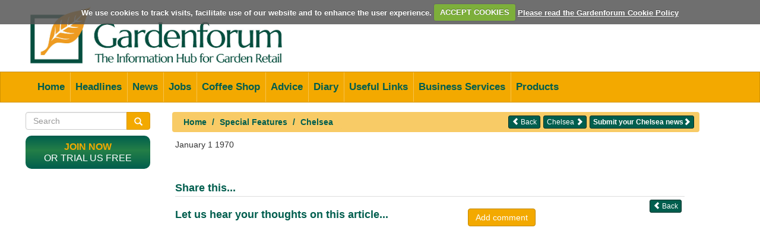

--- FILE ---
content_type: text/html; charset=UTF-8
request_url: https://gardenforum.co.uk/special-features/chelsea/taylors-bulbs-make-it-30-gold-medals/
body_size: 24144
content:
<!DOCTYPE html>
<!--[if lt IE 7]>      <html class="no-js lt-ie9 lt-ie8 lt-ie7"> <![endif]-->
<!--[if IE 7]>         <html class="no-js lt-ie9 lt-ie8"> <![endif]-->
<!--[if IE 8]>         <html class="no-js lt-ie9"> <![endif]-->
<!--[if gt IE 8]><!--> <html class="no-js"> <!--<![endif]-->
<head>
<meta charset="utf-8">
<meta http-equiv="X-UA-Compatible" content="IE=edge,chrome=1">
<title>Gardenforum Special Features - Chelsea - </title>
<meta name="description" content="">
<meta name="viewport" content="initial-scale=1,user-scalable=yes,maximum-scale=2,width=device-width">
<!-- Google tag (gtag.js) --> <script async src=https://www.googletagmanager.com/gtag/js?id=G-0Q7WDPGQB5></script>
<script> window.dataLayer = window.dataLayer || []; function gtag(){dataLayer.push(arguments);} gtag('js', new Date()); gtag('config', 'G-0Q7WDPGQB5'); </script>
<link rel="stylesheet" href="/includes/css/bootstrap.min.css">
<link rel="stylesheet" href="/includes/css/main.css">
<link rel="stylesheet" href="/includes/css/cookiecuttr.css" type="text/css">
<script type="text/javascript" src="/includes/js/jquery-1.10.2.min.js"></script>
<script src="/includes/js/forms/jquery.validate.min.js"></script>
<script type="text/javascript" src="/includes/js/jquery.cookie.js"></script>
<script type="text/javascript" src="/includes/js/jquery.cookiecuttr.js"></script>
<script src="/includes/js/bootstrap.min.js"></script>
<script src="/includes/js/vendor/modernizr-2.6.2-respond-1.1.0.min.js"></script>
<script src="/includes/js/main.js"></script>
<script src="https://www.google.com/recaptcha/api.js?render=6LfySv0rAAAAAMmcKdHz87CLdRVgW1Ik0WjoWESp"></script>
<script language="javascript" type="text/javascript">
$(function(){
	$('.dropdown-toggle').dropdown();
});
</script>
</head>
<body>
<!--[if lt IE 7]>
<p class="chromeframe">You are using an <strong>outdated</strong> browser. Please <a href="http://browsehappy.com/">upgrade your browser</a> or <a href="http://www.google.com/chromeframe/?redirect=true">activate Google Chrome Frame</a> to improve your experience.</p>
<![endif]-->
<header class="page-header">
	<div class="container">
		<div class="row">
			<div class="col-md-6 col-md-push-6 top-banner-ad ">
				<div class="advert">
<ins class="a8688ae9" data-key="9c9ec71148e49caccadd9649b96e0e12"></ins>
<script async defer src="//aj1408.online/3817527c.js"></script>				</div>
			</div>
			<div class="col-md-6 col-md-pull-6">
				<img src="/images/gf-logo2.png" alt="Garden Forum" class="logo resize" width="455" height="100">
			</div>
    	</div>
    </div>
</header>
<div class="nav-wrap"><div class="lft-nav navbar navbar-default pnav main-menu">
	<div class="container">
		<div class="navbar-header" id="navbarmenu"  data-toggle="collapse" data-target=".navbar-menu">
			<!-- <button type="button" class="navbar-toggle" data-toggle="collapse" data-target=".navbar-collapse">
				<span class="icon-bar"></span>
				<span class="icon-bar"></span>
				<span class="icon-bar"></span>
			</button> -->
			<div class="menu visible-xs visible-sm">MAIN MENU <span class="caret"></span></div>
		</div>
		<div class="navbar-collapse collapse navbar-menu">
			<ul class="nav navbar-nav ">
	        <li class="">
          <a href="/">Home</a>
        </li>
               <li class="">
          <a href="/headlines/">Headlines</a>
        </li>
               <li class="">
          <a href="/news/">News</a>
        </li>
               <li class="">
          <a href="/jobs/">Jobs</a>
        </li>
               <li class="">
          <a href="/coffee-shop/">Coffee Shop</a>
        </li>
               <li class="">
          <a href="/advice/">Advice</a>
        </li>
               <li class="">
          <a href="/diary/">Diary</a>
        </li>
               <li class="">
          <a href="/useful-links/">Useful Links</a>
        </li>
               <li class="">
          <a href="/business-services/">Business Services</a>
        </li>
               <li class="">
          <a href="/products/">Products</a>
        </li>
              <!-- <li><a href="#">Contact</a></li> -->

			</ul>
		</div><!--/.navbar-collapse -->
	</div><!--/.container-->
	</div>
	<div class="navbar navbar-default  pnav sections-menu">
		<div class="container">
		<div class="navbar-header"  id="navbarsections" data-toggle="collapse" data-target=".navbar-sections">
			<!-- <button type="button" class="navbar-toggle" data-toggle="collapse" data-target=".navbar-collapse">	</button> -->

			<div class="menu visible-xs visible-sm">SECTIONS <span class="caret"></span></div>
		</div>
		<div class="navbar-collapse collapse navbar-sections">
			<ul class="nav navbar-nav ">
		  </ul>
	  </div><!--/.navbar-collapse -->
	  </div><!--/.container-->
 </div><!--/.navbar--></div>




<div class="clearfix"></div>
<div class="container">
	
	<form class="search-form" role="search" action="/search" method="get">
		<div class="input-group">
			<input type="text" maxlength="50" class="form-control" placeholder="Search" name="s" id="srch-term" value="">
			<div class="input-group-btn">
				<button class="btn btn-primary" id="srchBtn" type="submit"><i class="glyphicon glyphicon-search"></i></button>
			</div>
		</div>
	</form>

	<div class="row">
				<div class="col-md-9 col-md-push-3">
		<div class="row sub_section">
	<div class="col-md-12 breadWrap">
		<ol class="breadcrumb"  style="float:left;">
			<li><a href="/">Home</a></li>
			<li><a href="/special-features/">Special Features</a></li>
					<li><a href="/special-features/chelsea/">Chelsea</a></li>
				</ol>
						<a class="btn btn-xs btn-green pull-right back bcrbb" href="/special-features/chelsea/place-announcement"><b>Submit your Chelsea news</b><span class="glyphicon glyphicon-chevron-right"></span></a>
						<!-- <a class="btn btn-xs btn-purple pull-right back bcrbb" href="/special-features/chelsea/place-announcement">Submit your news<span class="glyphicon glyphicon-chevron-right"></span></a> -->
		<a class="btn btn-xs btn-green pull-right back bcrbb" href="/special-features/chelsea/">Chelsea <span class="glyphicon glyphicon-chevron-right"></span></a>				<a class="btn btn-xs btn-green pull-right back" href="Javascript:history.go(-1);"><span class="glyphicon glyphicon-chevron-left"></span> Back</a>
				</div>
</div>	<script type="text/javascript" src="//s7.addthis.com/js/300/addthis_widget.js#pubid=gardenforum" async="async"></script>
	<script src="/includes/js/forms/email-advertiser.js"></script>
<div id="page-article" class="row chelsea">
	<div class="col-md-12">
		<article>
			<header>
				<h1 class="article-title"></h1>
								<div class="post-meta ap">
					<time class="entry-date" datetime="Z">January 1 1970</time>				</div>
						</header>
		<div class="row article">
		<div class="col-sm-12 ">

					
<link rel="stylesheet" href="/includes/css/forms.css" />
<script src="/includes/js/forms/coffee-shop.js"></script>
			<div class="article-main">			
<style type="text/css">
.ad {
  width:200px;
  height:200px;
  border:1px solid blue;
}
</style>
<div class="row" style="padding-bottom:20px;">
<div class="col left-ads article-ads" style="clear:both;padding-bottom:10px;">
	<div class="side-ad text-center">
		<ins class="a8688ae9" data-key="8c68acb2113551a23a8c5e3b5ead2b65"></ins>
<script async defer src="//aj1408.online/3817527c.js"></script>    <!-- <div class="ad" style="margin: 0 auto;"></div> -->
	</div>
</div>

<div class="col" style="padding: 0 10px 10px 15px;"></div>


<div class="col left-ads article-ads">
	<div class="side-ad text-center">
		<ins class="a8688ae9" data-key="a32c41896efaeb3d9cbbe34e1d328679"></ins>
<script async defer src="//aj1408.online/3817527c.js"></script>    <!-- <div class="ad" style="margin: 0 auto;"></div> -->
	</div>
</div>


<div class="col" style="padding-left:15px;">
</div>
</div>			</div>

		</div>

		</div>
					<div class="row">
				<div class="col-sm-3 comTh addths">
					Share this...
				</div>
				<div class="col-sm-8"><div class="addthis_sharing_toolbox"></div></div>
			</div>

			</article>
					<a class="btn btn-xs btn-green pull-right back-footer" href="Javascript:history.go(-1);"><span class="glyphicon glyphicon-chevron-left"></span> Back</a>
				<div class="row padding-top">
			<div class="col-md-10">
			<div class="">
			   <div class="row">
			     <div class="col-sm-8 comTh">Let us hear your thoughts on this article...</div>
			     <div class="col-sm-4"><button class="btn btn-orange addcombtn" data-target="#commentsModal" data-toggle="modal">Add comment</button></div>
			   </div>
			    			</div>
				</div>
				<div class="col-md-2">
				</div>
			</div>
	
		</div>
	</div>
<!-- 	<div class="row">
		<div class="col-md-12">
			<h2 class="section-title green">Related Articles</h2>
				<ul class="article-list">
					<li><a href="#">fermentum massa<span class="glyphicon glyphicon-plus"></span></a></li>
					<li><a href="#">fermentum massa<span class="glyphicon glyphicon-plus"></span></a></li>
					<li><a href="#">fermentum massa<span class="glyphicon glyphicon-plus"></span></a></li>
					<li><a href="#">fermentum massa<span class="glyphicon glyphicon-plus"></span></a></li>
				</ul>
		</div>
	</div> -->
<!--  #############   MODAL  ############## -->
<div class="modal fade" id="emailModal" tabindex="-1" role="dialog" aria-labelledby="emailModalLabel" aria-hidden="true">
  <div class="modal-dialog">
    <div class="modal-content">
      <div class="modal-header">
        <button type="button" class="close" data-dismiss="modal"><span aria-hidden="true">&times;</span><span class="sr-only">Close</span></button>
        <h4 class="modal-title" id="jobsModalLabel">Email the advertiser:  <span class="green"></span></h4>
      </div>
      <div class="modal-body" style="padding:0 20px;">
      <form id="emailAdvFrm" class="form-horizontal"  role="form">
      <input name="item_id" type="hidden" value="" />
      <input name="section" type="hidden" value="special-features" />
      <input name="section_path" type="hidden" value="/special-features/chelsea/" />
      <div id="frmErr_details" class="error"></div>
      		 <div class="form-group" style="margin-bottom: 5px;">
			    <label  class="col-sm-3 control-label">Reference</label>
			    <div class="col-sm-7 col-offset-2">
			      <h4 class="article-title"></h4>
			    </div>
			    <label for="name" class="col-sm-3">Date</label>
			    <div class="col-sm-7 col-offset-2">
			       <div class="question" style="font-weight:normal;">24 November 2025</div>
			    </div>
			  </div>
			  <hr style="margin-top:6px;">
			  <div style="padding-bottom:10px;">Your message is personal to the advertiser and will not be seen by Gardenforum.</div>
			  <div class="form-group">
			    <label for="name" class="col-sm-3 control-label">Name *</label>
			    <div class="col-sm-7 col-offset-2">
			       <input type="text" class="form-control" id="name" name="name" placeholder="Your name"  value="" required />
			    </div>
			  </div>
			  <div class="form-group">
			    <label for="email_address" class="col-sm-3 control-label">Email address *</label>
			    <div class="col-sm-7 col-offset-2">
			       <input type="text" class="form-control" id="email_address" name="email_address"  value="" placeholder="Email address"  />
			    </div>
			 </div>
			  <div class="form-group">
			    <label for="telephone" class="col-sm-3 control-label">Telephone</label>
			    <div class="col-sm-7 col-offset-2">
			       <input type="text" class="form-control" id="telephone" name="telephone" placeholder="Telephone"  />
			    </div>
			  </div>

			  <div class="form-group">
			    <label for="message" class="col-sm-3 control-label">Your message to the advertiser</label>
			    <div class="col-sm-9">
			      <textarea name="message" style="height:120px;" class="form-control" id="message" placeholder="Message" ></textarea>
			    </div>
			  </div>

      </form>
      </div>
      <div class="modal-footer">
        <button type="button" class="btn btn-default" data-dismiss="modal">Close</button>
        <button id="emailAdv" type="button" class="btn btn-primary">Submit application</button>
      </div>
    </div>
  </div>
</div>
<!--  #############   MODAL END  ############## -->
<!--  #############   MODAL  ############## -->
<div class="modal fade" id="commentsModal" tabindex="-1" role="dialog" aria-labelledby="linksModalLabel" aria-hidden="true">
  <div class="modal-dialog">
    <div class="modal-content">
      <div class="modal-header cofcom">
        <button type="button" class="close" data-dismiss="modal"><span aria-hidden="true">&times;</span><span class="sr-only">Close</span></button>
        <h4 class="modal-title">Comment on this article...  <span class="green"></span></h4>
      </div>
      <div class="modal-body cofcom">
      <form id="addComFrm" class="form-horizontal"  role="form">
      <input name="item_id" type="hidden" value=":0" />
      <input name="section" type="hidden" value="special-features" />
      <div id="frmErr_details" class="error"></div>
      		 <div class="form-group">
			    <label  class="col-sm-4 control-label">Add your comment to:</label>
			    <div class="col-sm-8">
			      <h4 class="article-title" id="jTitle"></h4>
			    </div>
			    <label for="name" class="col-sm-2">Date:</label>
			    <div class="col-sm-8 col-offset-2">
			       <div class="question" style="font-weight:normal;">Mon 24th Nov 2025</div>
			    </div>
			  </div>
			  <hr>
			  <div class="cof-ver green">For verification we ask for your contact details. Your name only will be published UNLESS you provide another name ( a pen name) for publication.</div>
			  <div class="form-group">
			    <label for="name" class="col-sm-3 control-label">Name *</label>
			    <div class="col-sm-7 col-offset-2">
			    				       <input type="text" class="form-control" id="name" name="name" placeholder="Your name"  value="" required maxlength="50" />
			       			    </div>
			  </div>
			  <div class="form-group">
			    <label for="email_address" class="col-sm-3 control-label">Email address *</label>
			    <div class="col-sm-7 col-offset-2">
			    			       <input type="text" class="form-control" id="email_address" name="email"  value="" placeholder="Email address" maxlength="100"  />
			       			    </div>
			 </div>
			  <div class="form-group">
			    <label for="telephone" class="col-sm-3 control-label">Telephone *</label>
			    <div class="col-sm-7 col-offset-2">
			     			       <input type="text" class="form-control" id="telephone" name="telephone" placeholder="Telephone" value="" maxlength="50" />
			       			    </div>
			  </div>
			  <div class="form-group">
			    <label for="pen_name" class="col-sm-3 control-label">Name for publication</label>
			    <div class="col-sm-7 col-offset-2">
			       <input type="text" class="form-control" id="pen_name" name="pen_name" placeholder="(If blank name above will be used)" maxlength="50" />
			    </div>
			  </div>
			  <div class="form-group">
			    <label for="comment" class="col-sm-3 control-label">Comment *</label>
			    <div class="col-sm-9">
			      <textarea name="comment" style="height:120px;" class="form-control" id="comment" placeholder="Comment" ></textarea>
			    </div>
			  </div>
					 <div class="well optin col-sm-12">
			Gardenforum may contact you in line with these <a target="_blank" class="terms" href="/terms.htm">Terms and Conditions</a>. If you would prefer us not to contact you please click here:<br />
			<label>
		    <input name="do_not_store_details" type="checkbox" value="yes">
		    Do not contact me.
		  </label>
		</div>
		      </div>
      <div class="modal-footer cofcom">
        <button type="button" class="btn btn-default" data-dismiss="modal">Close</button>
        <button id="addCom" type="submit" class="btn btn-primary">Submit comment</button>
      </div>
     </form>
    </div>
  </div>
</div>
<!--  #############   MODAL END  ############## -->
<style type="text/css">
@media (max-width: 992px) {
  .side-ad {
    display:none;
  }
}
</style>
			<div class="row">
				<div class="col-md-12">
				<h2 class="article-title">
								</h2>
					<div class="footer-banner-ad advert">
						<ins class="a8688ae9" data-key="fc52dbf0de599b40114548a52f33bd4d"></ins>
<script async defer src="//aj1408.online/3817527c.js"></script>					</div>
				</div>
			</div>
		</div><!-- .col-md-9-->
				<div class="col-md-3 col-md-pull-9 left-col">
			<div class="row">
				<div class="col-md-12">
<!--  ######  SEARCH  ######## -->

	<form class="search-form" role="search" action="/search" method="get">
		<div class="input-group">
			<input type="text" maxlength="50" class="form-control" placeholder="Search" name="s" id="srch-term" value="">
			<div class="input-group-btn">
				<button class="btn btn-primary" id="srchBtn" type="submit"><i class="glyphicon glyphicon-search"></i></button>
			</div>
		</div>
	</form>

<!--  ######  JOIN  ######## -->
<div class="login well well-sm" style="width: 210px;">
<p><strong class="orange"><a href="/subscription/" title="">Join now</a></strong><br/>or trial us Free</p>
</div>
<div class="col-md-12 col-sm-4 col-xs-4 left-ads">
	<div class="side-ad">
		<ins class="a8688ae9" data-key="8c68acb2113551a23a8c5e3b5ead2b65"></ins>
<script async defer src="//aj1408.online/3817527c.js"></script>	</div>
</div>

<div id="subNav" class="col-md-12 col-sm-4 col-xs-4 left-ads sub-nav-collapse">
</div>

<div class="col-md-12 col-sm-4 col-xs-4 left-ads">
	<div class="side-ad">
		<ins class="a8688ae9" data-key="a32c41896efaeb3d9cbbe34e1d328679"></ins>
<script async defer src="//aj1408.online/3817527c.js"></script>	</div>
</div>
<div class="col-md-12 col-sm-4 col-xs-4 left-ads">
<!-- <div class="side-ad gf" style="text-align:center;padding-top:30px;width:210px;background-color:#ccc;">
		Gardenforum Ad
	</div> --></div></div>
			</div>
		</div><!-- .col-md-3 -->
			</div>
</div>
<footer class="page-footer">
	<div class="container">
		<div class="row">
			<!-- <div class="col-sm-12">
				<p class="lead">Gardenforum is a trade website for the UK garden industry</p>
			</div> -->
	      	<div class="col-sm-3">
	      		<h4>Contact us</h4>
	      		<p>Gardenforum Ltd, Eden Grove, Zeals, Warminster, Wilts, BA12 6PA</p>
	      		<p><strong>Tel: 01747 840730<br/>
	      		Email: <a style="color:#333333;" href="mailto:info@gardenforum.co.uk">info@gardenforum.co.uk</a></strong></p>
	      			      		<a href="/subscription/" class="btn btn-green newsft">Become a Member Now</a>
	      			      	</div>
	      	<div class="col-sm-3">
	      		<h4 style="margin-bottom:4px;">Follow us on...</h4>
	      		<ul class="social clearfix">
	      			<li><a href="https://twitter.com/gardenforumUK" target="_blank"><img src="/images/twittwer_bird2.png" alt="twittwer"></a></li>
	      			<!--<li><a href="#"><img src="/images/facebook.png" alt="facebook"></a></li>
	      			<li><a href="#"><img src="/images/linkedin.png" alt="linkedin"></a></li>
	      			<li><a href="#"><img src="/images/google+.png" alt="google+"></a></li>
	      			<li><a href="#"><img src="/images/pinterest.png" alt="pinterest"></a></li>-->
	      		</ul>
	      			      	   <h4 class="footer-news">Newsletter</h4>
	      		<p style="margin: 0 0 4px;">Sign up to our popular News and Product emails</p>
	      		<button id="newsSignUp" class="btn btn-green newsft" data-target="#newsletterModal" data-toggle="modal">Sign up for NewsLetter</button>
	      		<!--  #############   MODAL  ############## -->
<div class="modal fade" id="newsletterModal"  role="dialog" aria-labelledby="newsletterModalLabel" aria-hidden="true">
  <div class="modal-dialog">
    <div class="modal-content">
      <div class="modal-header cofcom">
        <button type="button" class="close" data-dismiss="modal"><span aria-hidden="true">&times;</span><span class="sr-only">Close</span></button>
        <h4 class="modal-title">Newsletter sign up...  <span class="green"></span></h4>
      </div>
      <div class="modal-body cofcom">
      <form id="addNewsletter" class="form-horizontal"  role="form">
      <div id="frmErr_details" class="error"></div>
      		 <div class="form-group" style="margin-bottom:5px;">
			    <label for="name" class="col-sm-2">Date:</label>
			    <div class="col-sm-8 col-offset-2">
			       <div class="question" style="font-weight:normal;">Mon 24th Nov 2025</div>
			    </div>
			  </div>
			  <hr style="margin-top:5px;">
			  <div style="padding-bottom:10px;">This form allows you to sign up for Gardenforum newsletters without paying to become a Gardenforum member. It will not give you access to members' premium content. If you want to know more about becoming a member, <a href="/subscription/">click here....</a></div>
			  <div class="cof-ver green">Please supply the following details, fields marked * are required.</div>
			  <div class="form-group">
			    <label for="first_name" class="col-sm-3 control-label">First name *</label>
			    <div class="col-sm-7 col-offset-2">
			       <input type="text" class="form-control" id="first_name" name="first_name" placeholder="First name"  value="" maxlength="50" />
			    </div>
			  </div>
			   <div class="form-group">
			    <label for="last_name" class="col-sm-3 control-label">Last name *</label>
			    <div class="col-sm-7 col-offset-2">
			       <input type="text" class="form-control" id="last_name" name="last_name" placeholder="Last name"  value="" maxlength="50" />
			    </div>
			  </div>
			  <div class="form-group">
			    <label for="email" class="col-sm-3 control-label">Email address *</label>
			    <div class="col-sm-7 col-offset-2">
			       <input type="text" class="form-control" id="email" name="email"  value="" placeholder="Email address" maxlength="100"  />
			    </div>
			 </div>
			  <div class="form-group">
			    <label for="company" class="col-sm-3 control-label">Company</label>
			    <div class="col-sm-7 col-offset-2">
			       <input type="text" class="form-control" id="company" name="company" placeholder="Company" value="" maxlength="50" />
			    </div>
			  </div>
<!-- 			 <div class="well optin col-sm-12">
			Gardenforum may contact you in line with these <a target="_blank" class="terms" href="/terms.htm">Terms and Conditions</a>. If you would prefer us not to contact you please click here:<br />
			<label>
		    <input name="do_not_store_details" type="checkbox" value="yes">
		    Do not contact me.
		  </label>
		</div>	 -->
      </div>
      <div class="modal-footer cofcom">
        <button type="button" class="btn btn-default" data-dismiss="modal">Close</button>
        <button id="addNewsSignUp" type="submit" class="btn btn-primary">Sign up</button>
      </div>
     </form>
    </div>
  </div>
</div>
<!--  #############   MODAL END  ############## -->
	      			      	</div>
	      	<div class="col-sm-3">

	      		<h4>Terms of website use</h4>
	      			      		<p><a class="afooter" href="/legal/terms-and-conditions/">Terms and Conditions</a></p>
	      			      		<p><a class="afooter" href="/legal/acceptable-use-policy/">Acceptable Use Policy</a></p>
	      			      		<p><a class="afooter" href="/legal/privacy-policy/">Privacy Policy</a></p>
	      			      		<p><a class="afooter" href="/legal/cookie-policy/">Cookie Policy</a></p>
	      			      	</div>
        <div class="col-sm-3 rc">
          <h4>Advertise with us</h4>
                      <p>Download the <a href="/media-pack/">Gardenforum Media Pack</a>.  Gardenforum enjoys around 50,000 page views a month. Repeated views of your banner will build recognition and confidence in your company</p>
            <p>Email: <a href="mailto:info@gardenforum.co.uk">info@gardenforum.co.uk</a> Look forward to hearing from you.</p>
                  </div>
	    </div>
	    <hr>
	    <p><small>&copy; Gardenforum 2025 | This site is intended for use by UK businesses only. Gardenforum will not be responsible for any loss or liability arising from use by any other party.</small></p>
	</div>
</footer>

</body>
</html>



--- FILE ---
content_type: text/html; charset=utf-8
request_url: https://www.google.com/recaptcha/api2/anchor?ar=1&k=6LfySv0rAAAAAMmcKdHz87CLdRVgW1Ik0WjoWESp&co=aHR0cHM6Ly9nYXJkZW5mb3J1bS5jby51azo0NDM.&hl=en&v=TkacYOdEJbdB_JjX802TMer9&size=invisible&anchor-ms=20000&execute-ms=15000&cb=t6mbxecs8gmy
body_size: 45518
content:
<!DOCTYPE HTML><html dir="ltr" lang="en"><head><meta http-equiv="Content-Type" content="text/html; charset=UTF-8">
<meta http-equiv="X-UA-Compatible" content="IE=edge">
<title>reCAPTCHA</title>
<style type="text/css">
/* cyrillic-ext */
@font-face {
  font-family: 'Roboto';
  font-style: normal;
  font-weight: 400;
  src: url(//fonts.gstatic.com/s/roboto/v18/KFOmCnqEu92Fr1Mu72xKKTU1Kvnz.woff2) format('woff2');
  unicode-range: U+0460-052F, U+1C80-1C8A, U+20B4, U+2DE0-2DFF, U+A640-A69F, U+FE2E-FE2F;
}
/* cyrillic */
@font-face {
  font-family: 'Roboto';
  font-style: normal;
  font-weight: 400;
  src: url(//fonts.gstatic.com/s/roboto/v18/KFOmCnqEu92Fr1Mu5mxKKTU1Kvnz.woff2) format('woff2');
  unicode-range: U+0301, U+0400-045F, U+0490-0491, U+04B0-04B1, U+2116;
}
/* greek-ext */
@font-face {
  font-family: 'Roboto';
  font-style: normal;
  font-weight: 400;
  src: url(//fonts.gstatic.com/s/roboto/v18/KFOmCnqEu92Fr1Mu7mxKKTU1Kvnz.woff2) format('woff2');
  unicode-range: U+1F00-1FFF;
}
/* greek */
@font-face {
  font-family: 'Roboto';
  font-style: normal;
  font-weight: 400;
  src: url(//fonts.gstatic.com/s/roboto/v18/KFOmCnqEu92Fr1Mu4WxKKTU1Kvnz.woff2) format('woff2');
  unicode-range: U+0370-0377, U+037A-037F, U+0384-038A, U+038C, U+038E-03A1, U+03A3-03FF;
}
/* vietnamese */
@font-face {
  font-family: 'Roboto';
  font-style: normal;
  font-weight: 400;
  src: url(//fonts.gstatic.com/s/roboto/v18/KFOmCnqEu92Fr1Mu7WxKKTU1Kvnz.woff2) format('woff2');
  unicode-range: U+0102-0103, U+0110-0111, U+0128-0129, U+0168-0169, U+01A0-01A1, U+01AF-01B0, U+0300-0301, U+0303-0304, U+0308-0309, U+0323, U+0329, U+1EA0-1EF9, U+20AB;
}
/* latin-ext */
@font-face {
  font-family: 'Roboto';
  font-style: normal;
  font-weight: 400;
  src: url(//fonts.gstatic.com/s/roboto/v18/KFOmCnqEu92Fr1Mu7GxKKTU1Kvnz.woff2) format('woff2');
  unicode-range: U+0100-02BA, U+02BD-02C5, U+02C7-02CC, U+02CE-02D7, U+02DD-02FF, U+0304, U+0308, U+0329, U+1D00-1DBF, U+1E00-1E9F, U+1EF2-1EFF, U+2020, U+20A0-20AB, U+20AD-20C0, U+2113, U+2C60-2C7F, U+A720-A7FF;
}
/* latin */
@font-face {
  font-family: 'Roboto';
  font-style: normal;
  font-weight: 400;
  src: url(//fonts.gstatic.com/s/roboto/v18/KFOmCnqEu92Fr1Mu4mxKKTU1Kg.woff2) format('woff2');
  unicode-range: U+0000-00FF, U+0131, U+0152-0153, U+02BB-02BC, U+02C6, U+02DA, U+02DC, U+0304, U+0308, U+0329, U+2000-206F, U+20AC, U+2122, U+2191, U+2193, U+2212, U+2215, U+FEFF, U+FFFD;
}
/* cyrillic-ext */
@font-face {
  font-family: 'Roboto';
  font-style: normal;
  font-weight: 500;
  src: url(//fonts.gstatic.com/s/roboto/v18/KFOlCnqEu92Fr1MmEU9fCRc4AMP6lbBP.woff2) format('woff2');
  unicode-range: U+0460-052F, U+1C80-1C8A, U+20B4, U+2DE0-2DFF, U+A640-A69F, U+FE2E-FE2F;
}
/* cyrillic */
@font-face {
  font-family: 'Roboto';
  font-style: normal;
  font-weight: 500;
  src: url(//fonts.gstatic.com/s/roboto/v18/KFOlCnqEu92Fr1MmEU9fABc4AMP6lbBP.woff2) format('woff2');
  unicode-range: U+0301, U+0400-045F, U+0490-0491, U+04B0-04B1, U+2116;
}
/* greek-ext */
@font-face {
  font-family: 'Roboto';
  font-style: normal;
  font-weight: 500;
  src: url(//fonts.gstatic.com/s/roboto/v18/KFOlCnqEu92Fr1MmEU9fCBc4AMP6lbBP.woff2) format('woff2');
  unicode-range: U+1F00-1FFF;
}
/* greek */
@font-face {
  font-family: 'Roboto';
  font-style: normal;
  font-weight: 500;
  src: url(//fonts.gstatic.com/s/roboto/v18/KFOlCnqEu92Fr1MmEU9fBxc4AMP6lbBP.woff2) format('woff2');
  unicode-range: U+0370-0377, U+037A-037F, U+0384-038A, U+038C, U+038E-03A1, U+03A3-03FF;
}
/* vietnamese */
@font-face {
  font-family: 'Roboto';
  font-style: normal;
  font-weight: 500;
  src: url(//fonts.gstatic.com/s/roboto/v18/KFOlCnqEu92Fr1MmEU9fCxc4AMP6lbBP.woff2) format('woff2');
  unicode-range: U+0102-0103, U+0110-0111, U+0128-0129, U+0168-0169, U+01A0-01A1, U+01AF-01B0, U+0300-0301, U+0303-0304, U+0308-0309, U+0323, U+0329, U+1EA0-1EF9, U+20AB;
}
/* latin-ext */
@font-face {
  font-family: 'Roboto';
  font-style: normal;
  font-weight: 500;
  src: url(//fonts.gstatic.com/s/roboto/v18/KFOlCnqEu92Fr1MmEU9fChc4AMP6lbBP.woff2) format('woff2');
  unicode-range: U+0100-02BA, U+02BD-02C5, U+02C7-02CC, U+02CE-02D7, U+02DD-02FF, U+0304, U+0308, U+0329, U+1D00-1DBF, U+1E00-1E9F, U+1EF2-1EFF, U+2020, U+20A0-20AB, U+20AD-20C0, U+2113, U+2C60-2C7F, U+A720-A7FF;
}
/* latin */
@font-face {
  font-family: 'Roboto';
  font-style: normal;
  font-weight: 500;
  src: url(//fonts.gstatic.com/s/roboto/v18/KFOlCnqEu92Fr1MmEU9fBBc4AMP6lQ.woff2) format('woff2');
  unicode-range: U+0000-00FF, U+0131, U+0152-0153, U+02BB-02BC, U+02C6, U+02DA, U+02DC, U+0304, U+0308, U+0329, U+2000-206F, U+20AC, U+2122, U+2191, U+2193, U+2212, U+2215, U+FEFF, U+FFFD;
}
/* cyrillic-ext */
@font-face {
  font-family: 'Roboto';
  font-style: normal;
  font-weight: 900;
  src: url(//fonts.gstatic.com/s/roboto/v18/KFOlCnqEu92Fr1MmYUtfCRc4AMP6lbBP.woff2) format('woff2');
  unicode-range: U+0460-052F, U+1C80-1C8A, U+20B4, U+2DE0-2DFF, U+A640-A69F, U+FE2E-FE2F;
}
/* cyrillic */
@font-face {
  font-family: 'Roboto';
  font-style: normal;
  font-weight: 900;
  src: url(//fonts.gstatic.com/s/roboto/v18/KFOlCnqEu92Fr1MmYUtfABc4AMP6lbBP.woff2) format('woff2');
  unicode-range: U+0301, U+0400-045F, U+0490-0491, U+04B0-04B1, U+2116;
}
/* greek-ext */
@font-face {
  font-family: 'Roboto';
  font-style: normal;
  font-weight: 900;
  src: url(//fonts.gstatic.com/s/roboto/v18/KFOlCnqEu92Fr1MmYUtfCBc4AMP6lbBP.woff2) format('woff2');
  unicode-range: U+1F00-1FFF;
}
/* greek */
@font-face {
  font-family: 'Roboto';
  font-style: normal;
  font-weight: 900;
  src: url(//fonts.gstatic.com/s/roboto/v18/KFOlCnqEu92Fr1MmYUtfBxc4AMP6lbBP.woff2) format('woff2');
  unicode-range: U+0370-0377, U+037A-037F, U+0384-038A, U+038C, U+038E-03A1, U+03A3-03FF;
}
/* vietnamese */
@font-face {
  font-family: 'Roboto';
  font-style: normal;
  font-weight: 900;
  src: url(//fonts.gstatic.com/s/roboto/v18/KFOlCnqEu92Fr1MmYUtfCxc4AMP6lbBP.woff2) format('woff2');
  unicode-range: U+0102-0103, U+0110-0111, U+0128-0129, U+0168-0169, U+01A0-01A1, U+01AF-01B0, U+0300-0301, U+0303-0304, U+0308-0309, U+0323, U+0329, U+1EA0-1EF9, U+20AB;
}
/* latin-ext */
@font-face {
  font-family: 'Roboto';
  font-style: normal;
  font-weight: 900;
  src: url(//fonts.gstatic.com/s/roboto/v18/KFOlCnqEu92Fr1MmYUtfChc4AMP6lbBP.woff2) format('woff2');
  unicode-range: U+0100-02BA, U+02BD-02C5, U+02C7-02CC, U+02CE-02D7, U+02DD-02FF, U+0304, U+0308, U+0329, U+1D00-1DBF, U+1E00-1E9F, U+1EF2-1EFF, U+2020, U+20A0-20AB, U+20AD-20C0, U+2113, U+2C60-2C7F, U+A720-A7FF;
}
/* latin */
@font-face {
  font-family: 'Roboto';
  font-style: normal;
  font-weight: 900;
  src: url(//fonts.gstatic.com/s/roboto/v18/KFOlCnqEu92Fr1MmYUtfBBc4AMP6lQ.woff2) format('woff2');
  unicode-range: U+0000-00FF, U+0131, U+0152-0153, U+02BB-02BC, U+02C6, U+02DA, U+02DC, U+0304, U+0308, U+0329, U+2000-206F, U+20AC, U+2122, U+2191, U+2193, U+2212, U+2215, U+FEFF, U+FFFD;
}

</style>
<link rel="stylesheet" type="text/css" href="https://www.gstatic.com/recaptcha/releases/TkacYOdEJbdB_JjX802TMer9/styles__ltr.css">
<script nonce="yz6CjEt5R1ekRmwCXEcmmw" type="text/javascript">window['__recaptcha_api'] = 'https://www.google.com/recaptcha/api2/';</script>
<script type="text/javascript" src="https://www.gstatic.com/recaptcha/releases/TkacYOdEJbdB_JjX802TMer9/recaptcha__en.js" nonce="yz6CjEt5R1ekRmwCXEcmmw">
      
    </script></head>
<body><div id="rc-anchor-alert" class="rc-anchor-alert"></div>
<input type="hidden" id="recaptcha-token" value="[base64]">
<script type="text/javascript" nonce="yz6CjEt5R1ekRmwCXEcmmw">
      recaptcha.anchor.Main.init("[\x22ainput\x22,[\x22bgdata\x22,\x22\x22,\[base64]/[base64]/[base64]/[base64]/[base64]/[base64]/[base64]/[base64]/[base64]/[base64]/[base64]/[base64]/[base64]/[base64]/[base64]\\u003d\\u003d\x22,\[base64]\\u003d\x22,\[base64]/DnlVMW8Kzw5nDn8O1BcK4w6xPG0EsDcO/wp/Cqy7DpD7Cs8O4eUNpwp4NwpZWXcKseg/CmMOOw77CpDvCp0pYw5nDjknDgR7CgRVqwpvDr8Oowp8sw6kFXcKIKGrCvsKqAMOhwqPDuQkQwrnDoMKBAQw2RMOhMmYNQMO+ZXXDl8Kbw6HDrGtpJQoOw7TCgMOZw4RSwpnDnlrCpTh/w7zCnwlQwrgzTCUlY0XCk8K/w6vCv8Kuw7I+JjHCpypqwolhNsKbc8K1wqHCkBQFQjrCi27Dk3cJw6kIw5nDqCtCSHtREsKaw4pMw7V4wrIYw4bDrSDCrTLCvMKKwq/DjDg/ZsKZwrvDjxkfbMO7w47Di8KHw6vDolTCkVNUXcOfFcKnHMKbw4fDn8KnJRl4woTCnMO/[base64]/CiGFdQHrDlTzDvMK2MMKJfxI6w6A5cRzCtVBuwqQgw7nDp8KVD1LCvWjDvcKbRsKhVsO2w6wIScOIKcKUXVPDqhpxMcOCwqjCuTIYw7XDh8OKeMKVUMKcEUhNw4l8w5tJw5cLE3VcUGbChgfCrcOCDSsxw7zCn8K/woXCsit+wpUfwpjDqD/Dvx5TwqvCisO7JMOfKsKlw6JiI8KmwpMuw6zCiMK4cywGTcOCGMKKwpzDpFQAw7kLwq/Cv3XDinpQV8Otw60nwqkxKWDDlsOYTUrCp3J5XcKDL2DDv2bCm1PDoSd0JcK6KsKjw53DqcK5w57Dk8KWasKuw4PCsXvDtknDhzFLw6Bsw7h4w45AecK8w7nDpsO5N8Kewp3CqAXDosKNWMOkwr7CrMODw67DlMKcw45SwooSw5VSbBHCsQ/Dt18Nf8KldcKWPcO8wrfDlChKw4h7WEXCkRAJw6MPDUDDlsK3wqHDj8Kowo3Dqzt1w5HDrsOkLsO2w71mw7Y/asK1w7xgOcOwwoXCulrCrsKiw57CqjkCCMOAwq1mBxrDpsKYN0TDqsO9OgVXKD7Dt3/CmnJGw4IbacKFWcOqw7jCl8KyXEfDvcObwqbDmMKQw7Jcw51dR8K7wprCqsKtwp7DvmDCqcOHHT5eZ0jDscOQwpYJAR84woLDsWksF8KpwrMmdsKcdH/CoR3Cok7Dp2IIIjHDucK1wpZ2H8KkOjzCi8K4Fn9ywoDDpcKKwo3DtGfCgVZKw4VsX8KLJ8OAbxsVwp3Cjw3Dg8KfBk/DrClnwrrDvMK8wqAIJMO+XVnCi8OwYU/CtWQ1U8K9e8KjwrTCgcKEb8KDMsO4O3ptw6HCscKVwofCqMKfISPCv8OJw55rO8K/w7vDtcOow7AGGgfCrsK1CSgdTQ7CmMOrwovCj8O2bmk1asOpFcOJwpEjwo8Rc1nDqMKwwp4mwrfDiFfCsH/CrsK/[base64]/BMOZwrBtSBEnw6TCg8OlOSLCsMOUw7HDp1bDjsKHKlQ/wohlw6s2R8OMwoF7RHPCkjBGw5s5XMOCQ3zClS3CihzCq2BoKcKcHMKPecODNMO6QMO7w7UhDFlWIRLCi8O+QjTDlsKjw7XDlTvCuMOMw7pQSifDrEbChn1VwqcfUMK3aMOPwrlJcUIzXcOkwoFSGsOoayHDiQ/[base64]/wqJha0XCk1TDssKCw6DCqMK0H8O5H1V+MG3DpMK2Hg7Cv14twp/DqlpNw4s6P307bW9Nw6PCrMKKFyMewrvCtH58w6gJwrXCtMO9VnHDicKSwqDCpVbDvyNYw4fCjMKVKsKpwrfCn8KJw7V2wrxBdcOdEsOdH8KQwoTDgsK1w53DhBXCrW/[base64]/CuiPCqFAHw4vDgjPDnRhMwqrCiA9Tw7h1eE0xw7YNw4dKH0vCnyzDpcK6w6zCvD7Cv8KSO8O2M3VuF8K7HsOQwr7DmCbCi8OKG8KnMD/DgcOiwqjDhsKMJBnCosOlUMKTwpBewobDn8ODwpfCg8OgTDjCpHbClcOsw5AbwpvDocKnBhozIktPwo/Cm0RmOQ7DmgZawqvDlcOjw60jC8KOw7Jmwo8AwoEjSHPDksKTwoopfMKDwrZxHsKUwrs8wozCmiA7CMKIwo/DlcOKw6Brw6zDgxjDlyQZGQpkVQ/[base64]/CmMOoM1LCtloKQcKJT1jCmQtjKBhYGMKRwrXDv8K6w4YhNATCvsK0VmJTw5kRO2LDrUjCjcKfeMKzY8OVYsK3wqrCpRbCqQzCj8Kkw6caw6VqFsOgwqDChjDCn07CpnbCuFfDiiXDg2bDvCdyRFXCt3seNC11CcKDXCzDs8OvwrHDgsKmwr5FwoA0w6/Do1bDmkJ7ccK5PzI2Ui/[base64]/DmBQ0wonDoQZDwqPDtjMMRcOQARMMGMOtBsKWJnvCrMKnLsOQw4nDp8OHKE19w7VVMAw0w6kGw6/[base64]/[base64]/Cq8KCKmbCpXnCuD7CmsKBw5RHNcKSVMKgw7RFPT/DmUvCp1JrwqYEAGXCvsKawpbCqBYDKwt7woZ9woZDwoFVGjTDjUfDuHlEwqh/w5Qmw4Nnw7TDpXTDh8K0wr7DvMKvfWQ/w5DDhR3DtMKUwp/ClRPCiXAAYUhOw4nDszHDrSppKcO+U8OXw7IpEsOOwpXCqMOoOsKZNhAlajAKUsOZZ8K5wogmLBjCicKpwqUgMH9Zw64TDCvCnmPDh3pmw6DDsMKlPwHCoAspe8OPM8OCw5PDiFUYw4BVw5vCvBhkLcOxwoHCnsOdwq3Di8KTwopSHcKawq4dwo7DqRR/WEF6FcKPwpTDscOPwoTChsOqO1ooRnxmJsKdwrFLw4hYwojDpMOTwpzCgVJpw4BJwr/[base64]/w4BJR8Oaw6TCvsKvQj/[base64]/DsRTCmmo1JlkMBx7DsQk1wpjDm8OnOwpTFMKHw6BkAMKnwrrDh3BmJGMfDcOWTsKRw4zDoMOawosRwqvDvwbDucKOwqMtw4tSw6cNW2bDg3Mrw4vCll7Di8KSd8Kmw54/wo7CicKFesOUbMK5wo1EVEXCoDpcJsOwfsOYAsKrwpgVMXHCv8KyUcKVw7vCpsObwrEDeA1Tw6XCuMKEPsOFwr0vQXLCpB/Cn8O9fsOqGkMGw6bCo8KCw6AlScO1wplAOcOHw6ZhAcKWw6dpWcKFZR4+wpFnw5jDm8KuwqTCn8OwccOhwoLCnX1ww5fCrn7CmcK6esKNL8Ovw4FfI8OjDMORw792VcOTw73Ds8KsWko5wqpfDsOTwrxmw5J9wrTDtTXCt0vCjMKZwpHCm8Klwr/[base64]/Cj8OlwqpVw6fCssKxfU/CrxVAHMOWw4gDw7wtwoY5wobCoMKgMk7DtMO6w6nDrRLCrsO/G8OFwrxyw53DtXXCs8OIMcKbWwhiE8KfwqnChkBWR8KnZMOFwoJLR8OzLCc8McKvP8Obw5XDhQRCMWU/w7rDhMKhSXLCscKsw5PDpxvCm1zDtAjDsh48woPCr8Kqw6HDvTEPCndIwq91ZcKtw6Y9wqjCvRrClwjCp3oZUTjClsKNw5XDmcOBXC/DolDCslfDgCjCt8KcQcKGCsOfwoRiT8KEwopQLcKqw7gPNsK0wpBEfSlIdkTDq8KiV0TCoh/DhVDDqTjDuHZPKMKvahMIw7rDpsK1w5Z/wpZINMOwfm7DiTDCvMOxwqo3RFrDlMOkwpkXV8O0wonDhsK7VsOLwq/Cgy4JwonDh2VBPsKwwrnDgMOOe8K7dcOJwowidcKfwo5BdcK/wqbClDPCj8KYMFnCucOqXcO+KsOCw5/DvMOJSQfDpcO9wpbDt8O7dsKawonCu8OGw7BZwqpgURUDwpheRFRtRAPDg1fDusOaJcOBVMOWw500PsOHH8ONw50uwp/Ct8O8w5nCtAjDtMKifcO3Ry11OgbDr8OVQ8OMwrzDtMOtwoB6w5vCpBscWhHCgDhAbWIiAAs3w64xPcO7wrdYUxnCkhXCiMOzwrF1wq90HcKoMQvDgxotNMKabgd8wovCjsKTYsKMBSZ/[base64]/DkDrCk8KjNR8Gw4woYRnCnCQvwppNeMKWw5dkIcODcQfCoXp+wq8aw6rDplIrwrBuBcO8cnHCkBDCr1pQIgh8wp50w4/CsRInwrR5w4k7QA3Cu8KPLMOvw4HDjVdzNFxOShvCvcOJw67DlMOHwrdUZ8KiM2dKw4nCkVBiwprDpMKhEnPDo8Kww5IOOEbCqgAKw6Uowp/DhFMwTMOVOkFpwqo0BMKawrQNwoBCeMOFTMOswqpXAgnDgnvCmMKWbcKoF8KWLsK1w5LCgMKkwrQtw4bDv2Ysw6vDtDnCnERtw4M6AcKbWSHCqsKkwrDDvsO0aMKDD8ONHGkewrVuwrQKJcO3w6/Dt2XDrApREsK6AMK5w7XCvsKQwqvDu8OqwpXCjsOcKcOGDF0bMcKBcWHDhcOjwqo+ayFPLnXCmcOrw57ChhIewqsHwrBXUz/Cj8Oyw4nChcKRwrgfbMKIwq7DiUnDksKFIhojwrLDnWoIOcOywrISw6IfZsKLfwFRQkR8woJiwp/Cuz8Kw4jCtMK6D3jDpsKWw7jDocOAwq7CsMKuw49Cw4lYw5/[base64]/Dh8K1S8KPLFTDicOow73CrcOtwqzCicKcwr4XM8KRwrR5EjEmwrAnwr0AC8KswqrDtkTDs8K8w4nClcOPTV9Qw5JHwr/CqcKPwp4wF8K2Bl/DqsOKwpnCksOPwqvCp3zCgB/ClMOAw6TDksOjwr0AwpNsNsO7wrMvwqIPTsO/wq1NRcKYw4hvUsKywpNkw6hWw4fCtz7DlA/DoGDCu8O7bMKBw71XwrDDq8KgCsOHJDEwDsOzdQx1f8OKJcKeRMOcAMODwpHDj1bDn8KEw7jChi7DgAd/bxvConUUwrNIwrM9w4fCrQLDrVfDlMKWFsOSwoZlwozDk8K9w7bDj2odbsKbe8KHw5jCuMObeDg1F1fCvC0sw4jDu09qw5LCn07CoHtZw7IhK33DiMOvwooFwqDCsnNsQcKdGMK2Q8KzNRBKMcKpb8KZw4JjXVvDrX7CkcKtfV9/Pjlkwog3DcK+w5Y+w4jCkzMaw5zDlC7DisOqw6fDmRrDqkrDhTZ/wrrDkW81asOPflrCiD3CrMKCw5h/SBBOw7ZMeMOHeMOOHnQubQLColLCrMK/LMOkA8OsQUnCocK2RsOkRFzCvw3Cm8OQB8OVwqPDohcGUgcXwr3DlcOgw6rDiMOTw5TCscKiZzlaw47DojrDo8OTwq8JZXbCucKNbHJ5wrrDnsKEw5pgw5HCiCsnw7ETwrA6LXbClwAsw5zCh8OTCcK5wpUcOQxtJQjDssKYFmHCrcOuLWdjwr/[base64]/w7QcwrzDhMKiwqI8T8KvT8OmwoLDlCTCtkjDm2F4fCskR0/ClMKULcOZC34RL03DiA5eDjg/w5U4fAvDryQKfjfCpjdXwql+wpxcNMOGecOMwobDo8OwXMK4w5MzUAIdZ8KdwpfDt8Oxwrplw7kiw47DjMKjR8K0w4UgWMKGwpMCw73ChsOXw5BMG8KrDcOhdcOAw7lYw6hGw65Vw6bCqzEQw4/[base64]/[base64]/ChHvCvWzCscKGZMKHVcO+McOhNcKwD3wew4MQw5FGRMOqOsOmBjsqwpfCpcKHwqbDhRZkw5dfw4/CoMKGwpQDY8OPw63Dpx7CqEDDmsKSw6tQTMKNw7s4w7fDjsOHwozCpw7CnhEGLcOuwpV1TMOZDMKhURBNSHRkw6/Dq8KyVH84SsORwr0Bw5INw64XIyhuRCwrDcKlQsOywp7CjsKowqrCs1jDm8OYOsKnD8K5KcKtw5DDn8Krw53CoHTCvTE5N3t9Ul3DuMONR8OVAMKmCMKbw5QbDmMNVEjCiSPCjE0WwqjDmHskVMKnwrHDr8KOwod0w5dDwp/DsMORwpDDgsOWPcKxw7rDjMKEw7QiNQbCssKbwq7CuMOiGU7Dj8OxwqPDgcKQDwbDjiYCwoxBY8KpwrfDmSRCw6slU8OTcWN6RFxOwrHDt2oHNsOPW8K9J2E+XWxQNMObw53CgcK/asKrGixvMiXChj0aUG7CqcKBwqHCgEDDkFHDiMOMwoLChw3DqTjChMOmO8K1BsKAwqrCtcOKBcKLaMO0w4DCggvCo0nChFUUw5bCicOiCTRVw6jDrDV9w78Uw4BAwoNwJF8/[base64]/w5NUXcKNfMOZDcOnw7fCi37ChsO5Eg7DqgnCqn4ZwqLCqMKKAsOqwq5nwocoHFsTwpUrKsKfw4tNNGc2wr8fwrrDiEDCp8KRFEctw5nCqRE2FMOswr3DmsOkwr/CtlDDk8KfXBpuwpvDtGhWEsO6w51AwqHDucOUw4h4wphvwo7DsnlFN2jCn8KzNiByw4/[base64]/DlEhaUcKlR2sAUF1xecK2B8OawoHCiwvCisOZw45swoTDvhLDiMOZf8OkB8KfJERTeG0Ew70vXFfCgsKKf3Yaw7HDq09hR8O8cVPDqyPDpG80K8OjI3HDg8OGwoHChCkQwpfCnS9RPMOTCG4/Gn7CgcKpwqZmVh7Dq8OGwpnCtcKlw7ILwqjDqcO5w67Di3HDjsKhw6rDoRrCiMKqw6LDvcO0D3TDrMKzGcOfw5QzQcKoP8OLD8KGCUcSwpFnVMOrM0/[base64]/Cgk7CvMKPGMOZMxfDjMO4LsKpw4tRQg3DuEXDiDnCqTEcwqnCqzgcwrTDt8K5wq5dwoFKLlzDjMKiwpokPksDa8KFwpTDnMKdPcOEHcKuwoclN8OIwpDDl8KoERF8w4bCsn90chRew5jCkcONGcOcRA/[base64]/w54IYFtrCyoJdsOjAcK0wowSw44sw49iXsOHfARkKjs4w5XCqS7CrcK6VRQ8XjoOw6fCqh4db3EScEjDpgvCgCUjJ0IEwoTCng/CuDJdc1sJU3srGsKsw5NgVCXCisKDwpkCwrsRcsOhBMOzFQAWGcOnwoFXwpxQw4bCusOibsOKUlbCh8OyNsKRwrvDsAltw6bCrH/DoyjDosKzwrrDtcKQwrIHw4RuKSEUw5I4WFk6wqHDosO8b8Kww7PCnMONw7IYKcOrCRRSw7EUJMK9w7oyw6kfZ8K2w4Jaw5oLwqrCu8O9QS3DhjPChcO4w5PCvlNeJsOyw7/DrCg/C3rCgzYVwrUfG8O5w6BCQGrDv8KLeikew61RaMOVw6jDq8KWPMKzScKow5zDgsKjRidswrZYQsOPa8OSwoTCjnTCu8OIw73Cqk04b8OGHjbCiyw0w41IWXAOwrXChHJpw7LCuMObw4YNTcKkwoTDj8KiRsO6wpvDlMOAwoDCjS7Clm9KQ2/Ds8KlCk5Dwr/DucOLwpRGw6jDj8KXwoHCoXNkck0RwqMywrjCgh4lw4Zjw78Iw6vDlsOresKDSsO4wpHCt8K6wofConI8w4/Cj8OLfAUCNcOYHzTDp2vCrw3CrsK3esKSw7HDgsO6YHXCpcKow7Y/fsKaw6/DiEbCmsO0OzLDu3XCikXDmmXDi8KEw5h2w6/ChBrCpUYXwponw4BuB8KsVMOgw7Jcwohwwo3CkXPComtNwrjDiWPCiA/[base64]/[base64]/Cg8O3DTJpZ8OkE3/CsCjCpcOyVifCtAwgfXrDgDvCjcOCwrnDvcOHakbCpj8bwqDDvj5cworChcKiwopJwpPDu2t4ZA/DiMOaw6VwHMOnwpHDnFrDicOdXxrCgRdowrnCisKTw7h7wpAjbMKUUEsMScKuw7lSQcO9FMKgw7nCrcOywqzDpS91KcKXQsK9XBLCrmZBwp5TwokaHcO+wobCmSPCkkUpTcO2SsO+wpIZTTUZJD13VcKww5DDkwXCj8KNw47CsQQFeggtYktYw6MKwp/DiFlSw5fDvBLDsRbDrMO9F8KnDMKMwq8aexjDh8OydFLDn8ONw4LCiBHDrkYZwq/[base64]/VCR8XknClT/DiWnDucORcgkDVsKnwqfDtlDDmDzDg8KRwr7Cu8KawpNOwo5AAHfCp2bCihbDhCLDky/[base64]/[base64]/DpTkdEcKcw7XCrjRIwrdWwrEcc8Omwp3DtGg2RmdRE8K9fsOWwqoGQcOhYnXCkcK6Z8OITMOSwq8CEcOgQsKgw5cVZzfCixzDtQdMw4pkXXTDocKEecKew5sGUcKFX8OiNljClcKVScKJw7bCoMKiNloQwrhSwq/Dh2dSwpfDvhxUw4/[base64]/GS4Dw77CjsK4NMOFw6FwShrDqsK3wq9/wrdFaMKswoDDp8Oew6fDuMO9RX3DpF1jFVTCmX1hUXA/e8OMwq8PZcKtDcKrFcONw4koVsKew6QeMcKUfcKvJFw+w6fDt8KzSMORDCITYsOgfMONwq7ClhUgYCZCw456wonCo8K0w68JF8KAMMODw6orw7DCmsOTwr9Ua8OVdMKFXy/[base64]/DlADCjcONBMOJw5nDpcOwVcO3wqHCqsKnwocCw68SCRPDtMKrKApIwp/Cj8OPwo/[base64]/DtcOILsOJwrdmw7rDkykbbsKJwolKIRDCkUzDo8KmwrTDi8OVw6tzwpfCv0JuF8KZw41fwpQ+w5Fcw4bDvMKCO8OWw4bDsMKJcTkFbxnCoH0WBMORwrA1eTY5ex/Ct2nDqMKnwqFxL8KcwqkJYMOqwoXCkcKjfMK6w6lcwoRswq3CrkHCkiDDrMO0PsK0TMKWwo3DtU9Gb1EfwovChcKaesOywq1ZbcO8dSnCqcK9w4TCkC/ClcKow6vCg8OmEsOaUgRfJcKlGiEDwqsCw5PCrDAOw5MVwrIBUC7CrcKSw758O8OWwonCsgNncsOlw4DDn3zDjwMTw5QPwrQ7FsKvfUM0w4XDicOyCFp6w7gFwq7DiC4fw7bChBdFewfClm0tasK1wofDqlE4VcKEfUE3DMOCPgNTw5fCvsK+SBXDpMOfw5/DtApVwpfDvsO8wrEww5TDpMKAM8O/Mn54wrzClHzDnRkew7LCl0pMw4nDjsKeWAkAacOzezBRXyvDvcOlYsOZw6/[base64]/CkMKQwqTCinLChMOAwqbCugrCrEHDoAnDn8KYf2bCmEHDhsOIwpXDhsKYMMO2VMO/CcOcHsKtw5nCh8OLwqjCh047DmsoZFVhSMKoB8Olw4/DjcO7wrJPwrXCrX82OsOOaixQBcOKUUtow5U9wrIpMMK5UsOOJ8KnXMOEH8Kkw7EJRXDDssOdw74iYcKjwpZqw5bCsFLCu8ONw6zCssKrw5PDg8Okw7kXwrFFe8Owwp9oeA/Dv8OOJcKLw79SwrbCs0DCuMKow4nCpS3Cr8KPTg0Xw6/Dpzw8dD5VbjFLdzFUw7DDhlpwJcOkQcK1KAMZYsKSw6PDiU96fVHCihpIRyZzJVvCv1rDllXCoDzCl8KDXsOyb8K9McK1HcOrEWkeDkZifMKhSWccw4/[base64]/DucOmasOywrl1CMKOwr/Cp8ORVsOTIMO0ACbDiXoXw5Fpw43Cn8KHAcKow67DtFcfwqXCvMKrwrBwZy/CtMOXU8KqwqTChErCtEgzwq1xwpEuw4lJHTfCsiEUwrjCp8KsRMK8GDPChsKuwo1qw7nCuiQYwpMjH1DCilLCvCFEwqcnwqtYw6hkdTjCvcOkw7YgZE1/X3o1YBhBM8OIWywgw5N6w5nCjMOfwr0zOENSwr4ZDwZTwrPDvsO0CU3CgVtQE8K+RV56ZsOtw7jDrMOOwoM7IMKsdWQ9NMKYWsO3wpkwcsKuVX/ChcK9wrTDqMOeIMKtFR/DhcKmw4nCmBrDvsKow5FUw6gowovDqsK/[base64]/[base64]/DnDVRwrZyZsK1BMObwoXCuMOFWCPCpcKTCkc8wrHDvcOMUwUow5k+UcOqwovDlcOPwpc0w5tZw5/[base64]/Dq8KnTzrChBzDhVnDh8OxwpzDp8KffMKiT8OBw7g3LcKWf8Kfw5IeeXbDq3/[base64]/CocOgw4d8YsOGW1zDqcOiSCzCvRAnXcKoHTXCsytLIsOmGMK7dsK9YDAkZU4Jw77DvnEewq09CMO+w63CscK2w7MEw5BJwpvCtcOtG8ONw45JXB7DvcOffMObwpkww5gBw4TDisOEwoYZwrrDq8KHw79Bw7LDo8KrwqrDksOgw71RBwPDpMOYWsKmworDoAp7wp/Dgld/w7ggw50DDsKNw60bwqxvw7DClU1uwoXCmsOaaXDCjUYEaBcyw5xpZsKKbQI3w6liw5jCsMOlEMKdRcOaPTrDn8KSSQ3CqcK8Bko2P8OYw5/DuDjDq1M8fcKlb0PCrcKcUxMvUsO7w6jDvMO8MW9rwq7ChADDu8KTwqbDksOJwpYgwrnCoCEkw6lgwqNuw4cOLinCrMOGwrQ/wqA9P2oIwrQ0LcORw63DuTFYJcOvZMKNKMKUw4rDu8OOCcKeAsKtw4bCpQDDrnnCmiDClMKYwr7CtsKxZ1DCrXhaLcKawq3CrjUGeCElOFdwcsKnwpF1N0M2DHE/w4Yaw6pQwr5rCcOxw6UbI8KVw5JhwpDDqMOCNE9LBSzCrgZtw5nCusOVb2xIw7krccKewpfDvlvDg2Yiw5k5T8O/GMKVfSrDhT/CicOjwpLCj8OGZyEaAmt+w6cyw5oIwrXDj8OaIXLCgcKHw5R5Kh1ew75bw6XCpcOxw6MBJMOqwp/DgzHDnyh1PcOkwpI+G8KLRHXDqsKswoViwqHCq8K9TyjDksOWw4Qlw4YpwpvCsykkR8KGEiw0HEfCnMOuMDYIwqXDpsKvEsOfw5/ClhQQLsK3Y8K1w4DCkmgVRUzClBhld8KgG8Ovw6YOPTzCicOILg9XUT4mShNFMsOXYkHDtW3CqXMjw4HDhW11w4RBwobCp2XDl3RLBWDCvcO7R2PDq3Uow6vDoBbCqsO1QcK7FSR3w6PDn0/CjHJewr3CucKPKcOUKcOwwojDvMORZmRrDWjCiMOBCDPDhMK/[base64]/[base64]/DvEbDnsOaa8KOwrlCPMO2FC93wr1aWMODDTZMwojDlWodb2Bdw5HDoHUjwoEZw7AedG8DUMKiw6Jsw4JtDcKiw5saMMKlAcK/BlrDoMOGOBZPw6bCo8OafwMYDjzDrcO0w7dFFz4Vw6sewpDDrMKKWcOcw4EUw6XDh2HDicKBwobDq8OTcsO/csOFw5vDvMKpQMKbasKIwqTCnw7DvljDsEpVMHTDhcOfw6rCjQfCvMOmw5F5w43ClhEIwoXDvFRibsOiIHTCqFfCjCXDmAnDiMK/w40jUsO1T8ONO8KQF8OBwq3CncKNwo1sw6xZwppOXXvDpzHDvcKBQ8KHw4wZw7rDpGPDrMOGGDABNMOWLcKPJWvDsMOwND0YbsO4wppYEUrDhggXwoQbV8KrOXQhw7zDn0rDq8OewpVsVcO1wqfCjTMuw4NLTMOZJQTCgnXDrF5PRQnCsMOSw5/DkiceR18UAcK/wrQzwr5/w73DsU4yJxnClDrDl8KTSQrDmsOowrQIw4kTwq4ew5hZQsK5SXBANsOJw7fCqnItwrzCssOOwpQzUcKbH8KUw6EXwqHDkwPCucKEwoDCo8OawpUjw7/DlMK8b0Vbw5HCmMKGw4kCUsOObxwbw6IJPHfDqMOuw6lfUMOGKjpNw5vDsnF4WGUnW8Obw6DCtH5bw6MqIMKoIMO+wrDDjE3CkXHChcOYUcONZDLCusK4wp3DvUwAwqJ5w7IDBsOswpwYdkvCvgwMSiZAYMKHwqHCtwlNTVYzw7DCsMKofcKFwoHDv13Dq1/CjMOgwpwfbxlyw4EEGsKZH8Ocw6DDqHsSWcKSwp5FQcOawq7DqlXDkC7Cp1IyLsOpw4kIw45SwpJBLXzCtMK1CyR0NMOEckUQwqERPiTCj8KwwpMVacKJwrQ4wpjDv8Kaw60bw5/[base64]/CqXjDuMOkdEJtEcKnKcKGwp3Dgnl4w4rCsB3DkCDDnMO7wq0ob1nCvcKoRkF0w64TwqEwwrfCtcOYUkBOwqTCuMKUw547UHDDssOdw4nCh2Rpw5LCi8KSBAdJUcK8DcOjw6nDrz3DgsKNwqDDtMO/CMOyW8OlDcOLw4fDt1TDqmpcwpLCrF1pIDJtwqcHZ2sswqnCjEnDlcKpDMOSbMOrfcOVwqDCssKgYcOCwp/CpcOXVsOOw77DhsOaPDrDjCPDnnnDkRwmdQg4wo/DrDHCosOWw6DCqMOIwq1gL8KWwoNoCy1Mwrd5w6pXwrrDgGoVwqPDiBETPsOpwpvCncKaalTCosOXBsO/KMK5HgYgTk3CosK1VsKHwrdsw4fCjh8kwro3w6vCscK1Z0FWTx8FwrvDsyvCn0HCkVDDpMO4IsK+w7DDjCbDkcKSZEPDlwZWw7g7A8KMwpbDhsKDI8KGwq/DosKXOGHCnkvCuz/CmCzDlykuw7oCZ8OyZMKFw49kXcK/wqjCqsK4w7NIFgnDmcKBRRJGNMKIdsOgUgfCqlTCkMKTw5oGKkzCvBt6wpQ8LcOoMmdHwrrCl8OhAsKFwpjDiiR3EsKUd1cAVcKaATbDiMK/NETDiMKKwrhhUcK6w67Dp8ORB3ovRRfDmnEXQ8KdYhrCusOUwpvCqsOGEMK2w6k2bcORfsKhUik+GjDCti55w6EgwrbDj8OHX8OfR8OAASJ1YzjCuCAZwpjCimjDuXpYU0drw596WMKkwpFdXlnCpsOffMOgRsOCKcKUW3ddaV3DhlDCo8OoVsKkccOaw4/CszbCtcKsRm48EE/DhcKBbAYqFnUHH8K0w7vDnR3CkBPDmFQYw5Y7w7/[base64]/DicOkw4nDl2ZYW8Opwr9Mw4plw5UYwp/CuyoPBxXDjVPDocOofMO8w4NcwpfDusKwwrTDqMOdSlNgQDXDowQ+wqvDiQQKAsODNsKBw7fDk8OUwpnDhcKnwpJqJ8OJwp7DpMONQ8K/[base64]/Cli/[base64]/[base64]/CkGzCh8OzCR/[base64]/[base64]/JRTDoCY7wp/CqyEoNcOgZ8OiwpfDqnZrwrRvw6rCpsKEw5/CgWIWw5xTw698w4XDoSRgwowCOi4KwpRsEsOSw77DrF0Pw70YDcO1wrTCq8OdwqXCqn5GZkIrLy/CjMKxYmTCqTF4bsOMOsOJwoguw7DDqMOyGGtDWsKmW8O5XcKrw6NHwrDDtsOMLsKzCcOQw6xoQhQ0w4Q6wpszfX0pDVXCpcKaYhPDnMOjwrjDrg/DmsK7w5bDsi0TCD4Pw4/[base64]/ClGXDpxNjwphvAsO5fg0xw65CwrHDnMOEwqpsLXcmw5UXeV7DmMOtBQsyOwpvVRVrRWsqw6NSwqrDsS0Nw7NRw5hBwpJdw7ARw7lnwrg0w5jCsyjCmz1gw4zDqHsRAzoSc1AdwqE+AlFUCG/CgsKPwrzDvH7Cnj/DvW/CmSQ+BXosc8KVwq/DhgZuXMKIw7NBwqjDjcOnw5Zlw6NEQMOVHMK/[base64]/DncO3asOswoLDvB90K8OkwrYrLsOcw4JTZcKIFMKHfzVzwrfDrcOhwqnCl3ETwqofwp3CsDjDrsKiYkYrw6FMw7pELxDDoMKtVnTCjRMmwrVcwrQ3dMOtagkww4nCs8KQHsKrw61pw5J/[base64]/DoBnCkcO/wpTDg8OPPi5xw47DusOewqtbw7jChcOGwqjCjcKFCn/DpWfCjG/DgHLCr8KIM1bDnl8aQ8O8w6ofMMObbsOnw44Aw67Dh1/DiD4Vw7LCncO0w44IVMKYHDACA8OvAXvDpRPCncO5YC9dW8KtamQIw7h3P1/[base64]/CrcOIcW/Cu8KqVkgvQHcfwonDlsKzW8KDaCnCvMO6Ritte3klw7cbLMKFwp7CocKAw5hdY8KjODUtw4rCmAdZKcKtw6jCpwouZWk7w73DsMOfM8OOw4nCuBInNsKZXQ7Cs1jCox8fw6kxTsO1X8O3w7/CtTjDgggeEsOwwrd4b8O+w4bDl8KSwr05C0glwrXCg8OSSx9wUh/Cjw8ud8OKX8KxIRl5w7/DpVPDm8K5KsOOa8K5JsOkScKcMcOJwoRUwpF9Ix/DklggNWXDhyTDrhMUwqoxEyZcWDUdBAfCrMKLZcOfHMK6w5LDlAnCngvDrsOuwpbDgXhqw4/CmsOlw5VdesKBa8OpwpjCvTHCtQnDmjEqPsKraEzDkRFoRsKDw7YFwqlDXMKtfBAEw5PClxdATSRAw7zDpsKZDTHCqcOMwoLDpcOTw5QwBVw+wrfCocK9w4ZoIcKSw4PDmMKaK8KGw5/[base64]/Cs8K7csOZdcK+CMOiLWotwr4ywqZbH8Omw5gTYi7Cn8OmOsKIOhHClcOHw4/DrQrCgMOrw7MDwpxgw4Fyw5nCuxthIcK/elh9GcOjw510GEcpwrbCrSrCpChnw63DnHjDk1PCiU1dw7plwqLDvm9aJnrDmFzCkcKxw7dyw71qFcK3w4TDgGTDoMOTwoF7wo7DpsONw5XCs3nDmsK6w6QSYMOQSRzChsOFw61mdEVVw7YDa8OXwrjCvGDDicOYw5/DlDTCtcOhfXjCs3PCthHCqhJKFMKWacKXTsOTV8KVw7ZzVcKSEE89w5lSOMOdwofDpBxfFD5QLHwBw4TDpcKWw5k/[base64]/DpcKwMGPDtMOfaw/DkXDDlsO3CWfCuQvDscK3woMoL8O0KH86w5xvwrfDnsKpw6ZRWDIcw5zCvcKGCcKaw4nDtcKpw4gkwrk7E0deAB3CncK9V2rCnMOuwpDDljnCpxPCjsOxK8OFw4wFwrPCpVkoJzgFwq/[base64]/CuMOjw6VTFMOxDcKlwpfCqcKHwqxZwoDDljzDs8O/woQwaXhGBjtUwpLCu8K4NsOIdMKIZjnCpTnDsMKowrwswopCJcOvUxlPw7TClsKnZEdAewHDj8KJMWnDoRNEWcOBDcOdSQUhwqfDosOPwq/DvDwDWcO1w4DCgcKJwr0Dw5Jww4JAwr/DkMOXRcOsIsKyw54Wwp80NcKwNHE1w5fCsiUjw7/CsBAkwr7DhFzCtAoLw5bCgMOewoQTEzXDpcOEwo8wK8KddcKMw40VN8Olb1M7WS7DocKbAcKDMsKoBVBSa8OyacOGHEp/bHfDqsOtw5JFQcOJWXoWCjNew4nDsMO2EFjCgBrCqgzChzzCgcKuwpURNsOXwpnCtQLCnMOtVVDDvUw6UQ5XFsKFZMKhfwvDqzJQw5QCFDLDvsKww4/DkMK8LABAw7PDt1EIbyHCvcK2wpLDuMOFw6TDhsOXwqLDhsORwpQNXU3CkcOKBSB7VsOqw447wr7DkcOfw6XCuHvDsMKNwqPCpcKswpIDfMKEJ3fDl8KuecKsWMOfw4LDsQhlwqNWwpEAWMKGBT/Dp8KMw4TCkFbDpcKXwrrCg8O2Qz57w4nCmsK3wrTDl0d5wrdCIsOXwrxwO8OJwqIswqFFQiMHX2TCjSV/QgdVw6tvw6zDi8KiwqPChVZDwp4SwrZXEgwaw5PDjsKqecO7A8OtKsOqT38Awqd4w4/DhVrDkyDCqGw9JsK6wrt5EMKdwpt0wr/Ds3bDpmFZwpHDkcKrw5jCrcOUCcOXwrXDjcKjwrBPb8KtfgF1w47CpMOzwr/ChXMkCD8EF8KRO2zCo8KKRyvDm8OtwrLCocOnw53DsMKHQcOMw6vDpcOjbMK1e8K4wowXUlzCoGFJW8KYw6XCjMKaBcOeRsOEw5hjCG3CmgXDuWlCOQV7XwxIEgUgwr4fw6QqwqHChcK5LcKGw6fDgll2I1Z4f8KXLX/DgcKPw47CocKgRn3CiMOVA3bDlcKkE3vDvjBAw5zCqTccwrbDtBNRFUrDtsO+OikMNgAnwpnDsGtmMQEKwrReMMO4wosFUsKtwoAFw7goWMOcwoPDu3oQwrHCvg\\u003d\\u003d\x22],null,[\x22conf\x22,null,\x226LfySv0rAAAAAMmcKdHz87CLdRVgW1Ik0WjoWESp\x22,0,null,null,null,1,[21,125,63,73,95,87,41,43,42,83,102,105,109,121],[7668936,161],0,null,null,null,null,0,null,0,null,700,1,null,0,\[base64]/tzcYADoGZWF6dTZkEg4Iiv2INxgAOgVNZklJNBoZCAMSFR0U8JfjNw7/vqUGGcSdCRmc4owCGQ\\u003d\\u003d\x22,0,0,null,null,1,null,0,0],\x22https://gardenforum.co.uk:443\x22,null,[3,1,1],null,null,null,1,3600,[\x22https://www.google.com/intl/en/policies/privacy/\x22,\x22https://www.google.com/intl/en/policies/terms/\x22],\x22dUzIdhh91RR1NSRElDD2S2HWLtmWKqneJT8F7j0MlBQ\\u003d\x22,1,0,null,1,1764029766377,0,0,[199,195,76],null,[213,179,214,61,29],\x22RC-A1siU7iWVa9B-Q\x22,null,null,null,null,null,\x220dAFcWeA6jT8VrLPdwevXuK3lQ71UDrEjDjdCgpUbyTOQipl4wPrUN_EmNG3RqUaAFTd5wXzO9ZMPkOJkCznb6Dz2VkxXebfrxJA\x22,1764112566299]");
    </script></body></html>

--- FILE ---
content_type: text/css
request_url: https://gardenforum.co.uk/includes/css/main.css
body_size: 28271
content:
/* ==========================================================================
   Author's custom styles
   ========================================================================== */

/* =========== GLOBAL ===========*/

#leftCol, #rightCol {
  padding:0 10px;
}

#artVid .caption {
	margin: -3px -5px 0 0;
	width:400px;
	background: #FAFAFA;
	border-left: 1px solid #e5e5e5;
	border-right: 1px solid #e5e5e5;
	border-bottom: 1px solid #e5e5e5;
	font-size: 13px;
	color: #005E4E;
	padding: 5px 10px;
	text-align: center;
	bottom: 0px;
	right: 0px;
}
#artVid iframe {
	width:400px;
	height:240px;
}
#srchBtn {
	height:30px;
}
.search-form {
	display:none;
 }
.left-col .search-form {
	margin:0 0 10px 0;
	width: 210px;
	display:block;
}
.search-hidden {
	display:none;
}
.vmore {
	margin-top:10px;
}
a.homeTitle:hover {
	text-decoration:none;
}
.left-ads {
	padding:0;
}
.minus {
	padding-right:3px;
	padding-left: 10px;
}
article.ilead, article.ileadj  {
	padding:0 3px;
	margin-bottom: 0px;
	overflow: auto;
}
article.ilead header {
	overflow:auto;
}
article.ileadj {
	border-bottom:none;
}
article.ilead .lext, article.ileadj .lext {
	cursor:pointer;
	padding-left: 0px;
	padding-right: 0px;
}
article.ilead .glyphicon {
	margin-top:6px;
	color:#f3a900;
}
article.ilead .glyphicon:hover {
	color:#005E4E;
	cursor:pointer;
}
section > article.ilead .row.sh-text {
	display:none;
}
.sh-text {
	margin-left: 0px;
	margin-right: 0px;
}
article.ilead .row, article.ileadj .row {
	margin-bottom:3px;
}
.home article.ilead img {
    margin-left:4px;
}
/*strong article.ilead, article.ilead strong {
    font-weight: normal;
}
.lext p strong, .lext h4 strong {
	font-weight:bold;
}*/
.page-header{
	padding: 0 10%;
	margin: 0px;
}
.page-footer{
	background:  #f3a900;
	padding: 20px 0px;
	margin-top: 20px;
	font-size: 85%;
}
.page-footer small a{
	color: #333;
}
.page-footer .lead{
	padding-bottom: 20px;
}
.page-footer h4{
	border-bottom: 1px solid rgba(0,0,0,0.1);
	padding-bottom: 8px;
	margin-bottom: 12px;
}
ul.social{
	padding: 0px;
	list-style: none;
	margin-bottom: 0px;
	margin-top: 6px;
}
ul.social li{
	float: left;
	width: 42px;
	height: 42px;
	margin-right: 3px;
}
ul.social li.last{
	margin-right: 0px;
}

ul.social li img{
	width: 100%;
	height: auto;
}
img.resize{
	width: 100%;
	height: auto;
	max-width:455px;
}
.logo{
	margin: 10px 0px;
}
.page-footer hr{
	border-top: 1px solid rgba(0,0,0,0.1);
}
.page-footer .input-group-addon{
	background: none;
	border: none;
	padding: 0px;
}
.green {
    color: rgb(0, 94, 78);
}

.back-footer {
    position: relative;
    margin-top: 5px;
    margin-right: 5px;
}
.btn-green {
    color: rgb(255, 255, 255);
    background-color: rgb(0, 94, 78);
    border-color: rgb(0, 46, 38);
}

header.event {
    border-bottom: 1px solid #CCCCCC;
    color: #005E4E;
    font-size: 14px;
    margin-bottom: 10px;
    padding-bottom: 10px;

}
.article .date {
    color: #005E4E;
    font-size: 14px;
    margin-bottom:3px;
}
.article-logo {
	margin-top:10px;
}
.article-main {
	padding-top:10px;
}
.downloads {
	margin:3px 10px;
}
.row.diaryh h5 {
    font-size: 14px;
    font-weight: 700;
    margin: 0 0 5px 0;
}
.dcol {
	margin-bottom:10px;
}
.row.diary-item {
	padding-top:8px;
	border-top: 1px solid #DDDDDD;
	line-height: 20px;
}
.placebtn a.btn-orange.pull-right {
	margin-right:0px;
}
h5 {
    margin: 0px;
    padding: 0px;
    font-size: 18px;
    font-weight: 700;
}
.jobsl {
	padding-right:5px;
}
.jobsr {
	padding-left:5px;
}
a.email, a.website, a.readmore {
    font-weight: bold;
}
.table {
    font-size: 1em;
}
.col-xs-5.thumb {
	padding-left: 0;
}
.col-xs-5.thumb img {
  width:100%;
  height:auto;
}
.col-xs-7.lext {
	width:55%;
	padding-right:5px;
}
.col-xs-11.lext {
	padding:0px;
}
article {
	border-bottom: 1px solid #DDDDDD;
}
footer.event {
    border-top: 1px solid #CCCCCC;
    color: #005E4E;
    margin-top: 10px;
    padding: 10px 0;
}
.optin {
	font-size:13px;
	padding:10px 15px;
	margin-bottom:0px;
}
.well.optin h5 {
	font-size:16px;
	margin-bottom:5px;
}
.checkbox.dncm {
	background-color:white;
	width:300px;
	padding:10px;
	padding-bottom:15px;
	margin-top:10px;
	-webkit-box-shadow: 2px 2px 2px 2px rgba(0,0,0,0.5);
	box-shadow: 1px 1px 2px 1px rgba(0,0,0,0.5);
	border-radius:5px;
}
.checkbox.dncm input[type="checkbox"] {
	margin-left:7px;
	margin-right:7px;
}
.btn-custom {
  background-color: hsl(0, 0%, 16%) !important;
  background-repeat: repeat-x;
  filter: progid:DXImageTransform.Microsoft.gradient(startColorstr="#5b5b5b", endColorstr="#282828");
  background-image: -khtml-gradient(linear, left top, left bottom, from(#5b5b5b), to(#282828));
  background-image: -moz-linear-gradient(top, #5b5b5b, #282828);
  background-image: -ms-linear-gradient(top, #5b5b5b, #282828);
  background-image: -webkit-gradient(linear, left top, left bottom, color-stop(0%, #5b5b5b), color-stop(100%, #282828));
  background-image: -webkit-linear-gradient(top, #5b5b5b, #282828);
  background-image: -o-linear-gradient(top, #5b5b5b, #282828);
  background-image: linear-gradient(#5b5b5b, #282828);
  border-color: #282828 #282828 hsl(0, 0%, 11%);
  color: #fff !important;
  text-shadow: 0 -1px 0 rgba(0, 0, 0, 0.33);
  -webkit-font-smoothing: antialiased;
  -webkit-border-radius: 0px 5px 5px 0px;
  border-radius: 0px 5px 5px 0px;
  border: 1px;
}
.padding-top{
	padding-top: 20px;
}
.padding-bottom{
	padding-bottom: 25px;
}
.breadcrumb {
	background-color: #f8cb66;
}
.breadcrumb li a,
.breadcrumb > .active,
.breadcrumb > li + li::before {
	color: rgba(0,94,78,1);
}
li.list-group-item.active, li.list-group-item.active:hover, li.list-group-item.active:focus {
    background-color: #F3A900;
    border-color: #F3A900;
    color: #FFFFFF;
    z-index: 2;
}
li.list-group-item.active{
	border-color: #FFF !important;
	color:#000000;
}
li.list-group-item.gl-item {
 overflow:auto;
}
li.list-group-item.gl-item a {
	color:#000000;
}
li.list-group-item.gl-item a.emailModal {
    color: #f3a900;
}
li.list-group-item.gl-item a.emailModal:hover {
    color: #a67400;
}
li.list-group-item.gl-item a.emailModal.premium {
    color: #000000;
}
li.list-group-item.gl-item a.emailModal.premium:hover {
    color: #4C4C4C;
}
li.list-group-item.active:hover{
	color: #000;
	background: #ffb300;
}
li.list-group-item.active .list-group-item-text, li.list-group-item.active:hover .list-group-item-text, li.list-group-item.active:focus .list-group-item-text {
    color: #000000;
}
.list-group-item-text {
	/*border-bottom: 1px dotted #F0F0F0;*/
    margin-bottom: 2px;
    padding-bottom: 0px;
}
.gl-dets {
	float:left;
	/*width:50%;*/
	width: auto;
	min-width: 50%;
	margin-bottom: 2px;

}
/*
.login {
    margin: 0 0 10px 0;
    text-align: center;
    text-transform: uppercase;
    background: #005e4e;
-webkit-border-radius: 10px;
-moz-border-radius: 10px;
border-radius: 10px;
}*/
.login {
    margin: 0 0 10px 0;
    text-align: center;
    text-transform: uppercase;
    background: #005e4e; /* Old browsers */
    background: -moz-linear-gradient(top,  #005e4e 0%, #247f47 44%, #005e4e 100%); /* FF3.6+ */
    background: -webkit-gradient(linear, left top, left bottom, color-stop(0%,#005e4e), color-stop(44%,#247f47), color-stop(100%,#005e4e)); /* Chrome,Safari4+ */
    background: -webkit-linear-gradient(top,  #005e4e 0%,#247f47 44%,#005e4e 100%); /* Chrome10+,Safari5.1+ */
    background: -o-linear-gradient(top,  #005e4e 0%,#247f47 44%,#005e4e 100%); /* Opera 11.10+ */
    background: -ms-linear-gradient(top,  #005e4e 0%,#247f47 44%,#005e4e 100%); /* IE10+ */
    background: linear-gradient(to bottom,  #005e4e 0%,#247f47 44%,#005e4e 100%); /* W3C */
    filter: progid:DXImageTransform.Microsoft.gradient( startColorstr='#005e4e', endColorstr='#005e4e',GradientType=0 ); /* IE6-9 */
	border:none;
    -webkit-border-radius: 10px;
    -moz-border-radius: 10px;
    border-radius: 10px;
}
.orange {
    color: #F3A900;
}
.login p,.login div {
    color: #FFF;
    font-size: 16px;
    text-transform: uppercase;
    margin-bottom: 0px;
}
.login a{
	color: #f3a900;
}

.btn-orange.pull-right {
		margin-bottom:5px;
		margin-right:-5px;
	}
.btn-orange.pull-right.coffee {
		margin-bottom:5px;
		margin-right:0px;
	}
a.afooter {
    color:#333333;
}
a.hsecTitle {
	color: #424242;
}
a.hsecTitle:hover, a.hsecTitle:focus {
    color: #A67400;
    text-decoration: underline;
}
.label {
	color:#000000;
}
.ajobs .navbar-form{
	padding: 0px;
}
.ajobs h3{
	font-size: 23px;
	font-weight: normal;
}
section.diary, section.jobs{
	background: rgba(243,169,0,0.2);
}
section.diary article.ileadj, section.jobs article.ileadj{
	padding: 0 10px 5px 10px !important;
}
section.diary article.ileadj .col-xs-3 {
    width:30%;
}
section.diary article.ileadj .col-xs-9 {
    width:70%;
}
/* =====  COFFEE SHOP  ========= */
.cf.well {
	overflow:auto;
	position:relative;
	padding:10px;
}
.cf.well h4 {
	margin:0 0 2px 0;
}
.cf.well.coff-bp {
	padding-bottom:10px;
}
.coff-readf {
	/*position:absolute;*/
	float:right;
}
.cs-buttons {
	float:right;
	margin-right:15px;
}
.cs-buttons-comments {
	float:right;
	margin-right:0px;
	margin-bottom:15px;
}
.cs-comment {
	font-style:italic;
}
.comAuth {
	font-size:12px;
}
.comment {
	padding:6px;
}
.diaryHead {
	font-weight:bold;
	color: #005e4e;
}
.diaryLead {
	line-height:16px;
}
.cs-comment.hm {
	padding-left:10px;
	margin-bottom:5px;
}
.com-date {
	font-style:normal;
	font-size:13px;
}
/* =========== TYPE ===========*/
/*.section-title{
	background: #f8cb66;
	padding: 6px 10px;
	color: #424242;
	text-transform: uppercase;
	font-size: 13px;
	font-weight:bold;
	-webkit-border-radius: 5px;
	border-radius: 5px;
}*/
.section-title {
    background: none repeat scroll 0 0 #F8CB66;
    border-radius: 5px;
    color: #424242;
    font-size: 13px;
    font-weight: bold;
    padding: 6px 10px;
    text-transform: uppercase;
}
.section-title, .section-title a {
    color: #005E4E !important;
    font-size: 16px !important;
    text-transform: capitalize !important;
}
#offers h2, #specialfeature h2, #specialfeature2 h2 {
	background-color:#EFA602;
	padding:10px 10px 8px 10px;
	text-align:center;
	font-size:14px;
	color:white;
}

#specialfeature2.Sustainability {
  border-radius: 10px;
  border: 1px solid #60B847;
  margin-top:10px;
}

#specialfeature2.Sustainability .section-title {
  border-radius: 10px 10px 5px 5px;

}

#specialfeature2.Sustainability {
  background-color:#e4fada;

}
#specialfeature2.Sustainability h2 {
  background-color:#60B847;
  margin-top:0;
}
#specialfeature2.Sustainability h2 a {
  text-decoration: none !important;
}
#specialfeature2.Sustainability .green {
  color:#fff;
  font-size:14px;
}

#specialfeature2.Sustainability .green .spsec {
  text-shadow: 0 0 1px rgba(255,255,255,.5), 2px 2px 1px rgba(0,0,0,.5);
  color: #FFDD90;
  font-size:18px;
}

#specialfeature2.Sustainability article {
  padding:0 15px 5px;
  border:none;
}

#specialfeature2.Sustainability article .glyphicon{
  color: rgb(218, 66, 20);
}


/*  ###########  SPACIAL FEATURE  SECTION ########  */
#specialfeature {
  border-radius: 10px;
  border: 1px solid #cddf30;
  margin-top:10px;
}

#specialfeature .section-title {
  border-radius: 10px 10px 5px 5px;

}

#specialfeature {
  background-color:#f8ffde;

}
#specialfeature h2 {
  /* background-color:#abc925; */
  background-color: #CDD915;
  margin-top:0;
}
#specialfeature h2 a {
  text-decoration: none !important;
}
#specialfeature .green {
  color:#fff;
  font-size:14px;
}

#specialfeature .green .spsec {
  text-shadow: 0 0 1px rgba(255,255,255,.5), 2px 2px 1px rgba(0,0,0,.5);
  color: #FFDD90;
  font-size:18px;
}

#specialfeature article {
  padding:0 15px 5px;
  border:none;
}

#specialfeature article .glyphicon{
  color: rgb(218, 66, 20);
}


.spf-byline {
  color:rgb(99, 99, 99);
  padding:3px 20px;
  text-align: center;
}

.spf-byline .blue {
  color: #3366ff;
  font-size: 16px;
  font-weight:bold;
}

#specialfeature2.Sustainability a.read-more {
  color: rgb(218, 66, 20);
}

#cat-snipet.sustainability, #page-article.sustainability
{
  background-color: #e4fada;
  margin:5px -25px 0 -5px;
  border-radius: 15px;
  padding:10px 10px 15px;
  border: 1px solid #60B847;
}

#cat-snipet.lofa, #page-article.lofa {
  background-color: #f8ffde;
  margin:5px -25px 0 -5px;
  border-radius: 15px;
  padding:10px 10px 15px;
  border: 1px solid #cddf30;
}

li.list-group-item.active .list-group-item-text {
   /* border-bottom: 1px dotted #CD9000;*/
}
.section-title.green{
	color: #FFF;
}
.article-title{
	color: #005e4e;
	font-family: "Helvetica Neue",Helvetica,Arial,sans-serif !important;
	text-align:left !important;
}
article.ilead h4.article-title {
	font-size:18px;
}
h1.article-title{
	margin: 5px 0px;
}
h4.article-title, h5 {
    font-weight: 700 !important;
    font-size: 16px !important;
    margin-bottom: 5px;
}
.post-meta.ap{
	margin-bottom:5px;
}
.article-list{
	padding: 0px;
	list-style: none;
	border-top: 1px solid rgba(0,0,0,0.1);
}
.article-list li{
	border-bottom: 1px solid rgba(0,0,0,0.1);
}
.article-list li a, .sh-text a {
	display: block;
	padding: 4px 0px;
	color: #005e4e;
	font-weight: bold;
}
.sh-text a.read-more {
	color:#f3a900;
}
.sh-text a {
	padding: 1px 0px;
	display:inline;
}
.sh-text div.eventDate {
	min-width:110px;
	font-weight: normal;
	float:left;
}
.jobCom {
	color:#7D7D7D;
	cursor:default;
}
.jobCom.latest {
    font-size:16px;
    cursor:pointer;
}
.lgl:hover {
    text-decoration:none;
}
.well.coffeeComment {
	margin: 0px 5px 5px 15px;
	padding:5px;
}
.jobCom.byline {
	font-size:12px;
	margin-bottom:3px;
}
.glinksH {
	padding:0px 2px;
	cursor:auto;
}
.glinksH.pr {
	text-align:right;
}

.jobCom.glinksH {
	white-space:nowrap;
}
.article-list li a:hover{
	text-decoration: none;
	color: #f3a900;
}
.article-list li .glyphicon{
	float: right;
	color: #f3a900;
}
.article-list li:hover .glyphicon{
	color: #005e4e;
}
.read-more{
	font-weight: bold;
	white-space: nowrap;
}
#cat-snipet article{
	padding-bottom: 10px;
}
.badge{
	background: rgba(243,196,0,1);
	margin-left: 10px;
	cursor:default;
}
.lead{
	font-size: 16px;
	margin-bottom:0px;
}
span.pdf{
	padding: 0 20px 0 0;
	color: #005e4e;
}
/* =========== CATEGORY ===========*/
#cat-snipet .post-meta{
	font-size: 80%;
	color: #999;
	padding-bottom: 5px;
	margin-bottom: 5px;
	/*border-bottom: 1px solid #DDD;*/
}

/* =========== NAV BAR ===========*/
.main-menu .container {
	padding-left:5px;
}
.nav-wrap {
	overflow:visible;
}
.navbar.sections-menu {
	display:none;
}
.sub-ind {
	margin-left: 15px;
}
.sub-ind > a {
	padding: 4px 5px !important;
	font-size:15px !important;
}

/*
.navbar-default .navbar-nav > li > a {
    border-right: medium none;
    color: #333333;
    font-size: 18px;
    font-weight: 400;
    padding: 6px 5px;
    text-transform: lowercase;
}
.navbar-default .navbar-nav > li > a:hover,
.navbar-default .navbar-nav > li > a:focus {
	background-color:#007764;
}
*/
.navbar-default .navbar-nav li a{
	text-transform: capitalize !important;
	font-size: 17px;
	font-weight: 700;
	color: #005e4e !important;
}
.navbar-default .navbar-nav li.open a, .navbar-default .navbar-nav li a:hover{
	color: #F3A900 !important;
}

.navbar-default .navbar-nav > li.last > a{
	border-right: none;
}
.navbar-default .navbar-nav > li.login > a{
	text-transform: uppercase;
	font-weight: 700;
}
.navbar{
	-webkit-border-radius: 0px;
	border-radius: 0px;
}
.navbar-nav{
	margin: 0px 15px 0 10px;
}
.navbar-collapse{
	padding: 0px;
}
.menu{
	float: left;
	padding: 14px 15px;
	font-size: 18px;
	line-height: 16px;
}
.menu .caret {
    border-left: 6px solid transparent;
    border-right: 6px solid transparent;
    border-top: 6px solid #000000;
    float:right;
    margin-top: 5px;
}

.navbar-default .navbar-nav>.open>a, .navbar-default .navbar-nav>.open>a:hover, .navbar-default .navbar-nav>.open>a:focus{
	background: #005e4e;
	color: #f3a900;
}
.navbar-default b.caret{
	display: none;
}
.navbar-collapse.navbar-menu {
	max-height:none;
}
/* =========== SUB PAGES ===========*/

#sidemenu {
    border: medium none;
    border-radius: 0;
    box-shadow: none;
    display: block;
    margin-bottom: 15px;
    padding: 5px 0;
    position: static;
    /* width: 100%; */
    width:210px;
    float: none;
}

#sidemenu li a {
    border-bottom: 1px solid #F3A900;
    padding: 5px 15px;
}
#sidemenu li a:hover {
    background: none repeat scroll 0 0 #F3A900;
    color: #FFFFFF;
}
.dropdown-menu{
	min-width: 170px;
}
.dropdown-menu > li > a{
	white-space: normal;
}
.dropdown-submenu{position:relative;}
.dropdown-submenu>.dropdown-menu{top:0;left:100%;margin-top:-6px;margin-left:-1px;-webkit-border-radius:0 6px 6px 6px;-moz-border-radius:0 6px 6px 6px;border-radius:0 6px 6px 6px;}
.dropdown-submenu:hover>.dropdown-menu{display:block;}
.dropdown-submenu>a:after{display:block;content:" ";float:right;width:0;height:0;border-color:transparent;border-style:solid;border-width:5px 0 5px 5px;border-left-color:#f3a900;margin-top:5px; margin-right:5px;}
.dropdown-submenu:hover>a:after{border-left-color:#ffffff;}
.dropdown-submenu.pull-left{float:none;}.dropdown-submenu.pull-left>.dropdown-menu{left:-100%;margin-left:10px;-webkit-border-radius:6px 0 6px 6px;-moz-border-radius:6px 0 6px 6px;border-radius:6px 0 6px 6px;}

.subpages {
    margin: 0px 0px 10px;
    padding: 0px;
    list-style: none outside none;
    width: 210px;
}
.subpages li {
    border-bottom: 1px solid rgb(243, 169, 0);
    display: block;
    padding: 3px 0 3px 16px;
    position: relative;
}
.subpages li a{
	font-weight: 700;
	color: #005e4e !important;
	/*color: #282828 !important;*/
}
.subpages li.offers a{
	color: #D74040 !important;
}

.subpages li :before{
	content:"\e080";
	color: #005e4e !important;
	font-family: 'Glyphicons Halflings';
    font-size: 80%;
    left: 0;
    position: absolute;
    top: 3px;
}
.subpages li a:hover{
	text-decoration: none;
	color: #F3A900 !important;
}
.subpages li.active {
	background-color: #f8cb66;
}
/* ======  BREADCRUMB  ==========*/

.breadWrap {
	background-color: #F8CB66;
	border-radius: 4px;
	overflow:auto;
    padding: 4px;
	margin: 0 10px 8px;
	font-weight: bold;
}
.back {
    position: relative;
    margin-top: 2px;
    margin-right: 5px;
    margin-bottom: 2px;
}
.btn-purple {
	color: #005E4E;
	background-color: #ffffff;
	border-color: rgb(0, 94, 78);
}

.btn-purple.bcrbb {
	margin-right:10px;
}
.breadcrumb {
    margin-bottom: 0 !important;
    padding: 5px 15px;
}

/* =========== ADVERTS ===========*/
.top-banner-ad{
	margin: 20px 0 0 -20px;
}
.footer-banner-ad{
	margin: 20px 0px;

}
.side-ad{
	/*background: #CCC;*/
	display: block;
	height: 200px;
	margin: 10px 0;
}
.side-ad.gf{
	height:100px;
}
.nomar {
	margin-bottom:0px;
}
.spLinks {
	margin-top:0px;
  color:white !important;
  margin-bottom: 4px;
}

.btn-orange {
  color: #ffffff;
  background-color: #F3A900;
  border-color: #C28800;
}
.btn-lorange {
    color: rgb(0, 92, 77);
    background-color: rgb(248, 203, 102);
    border-color: rgb(243, 169, 0);
}
.btn-lorange .glyphicon{
	color: #005C4D;
}
.btn-lorange:hover{
	background-color: #F3A900 !important;
}
.col-md-3.placebtn, .col-md-3.diarybtn {
	width:219px;
}
article.ajobs {
	border-bottom:none;
}
.col-sm-4.cr-comp {
	overflow: auto;
	height:615px;
	margin-bottom:20px;
}
.black {
	color:#000000;
}
.gflogin1 {
    width:220px;
}
.gflogin2 {
    width:170px;
}
.gflogin {
    padding:0px;
}
label.error {
    color:red;
    font-weight:normal;
    margin:3px 10px 0 10px;
}
.well.chngPass label.error {
    color:red;
    position:absolute;
    top:5px;
    right:10px;
}
.coffee-shop.well{
	padding: 1%;
	margin-bottom: 5px;
}
div.error {
    margin-bottom:10px;
    color:red;
}
.addcombtn {
    display: inline-block;
    vertical-align: text-bottom;

}
#ulAds {
	background-image: url('/images/ad-bg.png');
}
#ulAds .leftad > div{
	margin-left:8px;
}
#ulAds .rightad > div{
	margin-left:-6px;
}
#ulAds .col-sm-4 {
  padding-right:10px;
  width:33%;
}
footer .col-sm-3.rc a {
	color:#333333;
	font-weight:bold;
}

ins {
  margin: 0 !important;
}

/* =========== MEDIA QUERIES ===========*/
@media (max-width: 992px) {

  .side-ad {
    display:none;
  }
  .article-ads .side-ad {
    display:block;
  }
	.footer-banner-ad.advert,
  #subNav, #caption, #ulAds {
		display:none;
	}
	.search-form {
		display:block;
	}
    .search-form .input-group {
        padding-bottom: 10px;
    }
	.left-col .search-form{
		display:none;
	}
    .gflogin {
        padding:0px 10px;
    }
	#cresults {
		display:none;
	}
	.subpages, .col-sm-4.cr-comp {
		width:100%;
	}
	.col-sm-4.cr-comp {
		overflow:visible;
		height:auto;
	}
	.top-banner-ad {
		margin: 10px 0px;
	}
	.logo {
		margin: 0 0 10px 0;
	}
	.btn-orange.pull-right {
		margin-right:-15px;
	}
	.pnav {
		float:left;
		width:50%;
	}
	.lft-nav {
		width: 49.8%;
		margin-right: 0.2%;
	}
	.menu {
		width: 95%;
	}
	.navbar-menu, .navbar-sections {
		min-width: 190px;
		width:100%;
		background-color: rgb(243, 169, 0);
		position: absolute;
		z-index: 1000;
		border: 1px solid #d29200;
	}
	.navbar-sections {
		right: 0px;
		min-width: 240px;
		margin-right: 0px !important;
		/*overflow-y: visible !important;*/
		max-height: none !important;
	}
	.navbar.sections-menu {
		display:block;
		/*margin-left: 5px;*/
	}
	.navbar.sections-menu .container, .navbar.main-menu .container {
		width:auto;
	}
	.left-ads {
	    margin: 0 10px;
	    padding: 0;
	    width: 210px;
	}
  .left-ads.article-ads {
    width:220px;
    margin:0 auto;
  }
	img.resize {
		width:80%;
	}
}
@media only screen and (max-width: 766px) {

  #adla2 {
    display:none;
  }
 	.left-ads {
 		/*float:none;*/
 	}
     .gflogin1, .gflogin2 {
        width:100%;
    }
    .gflogin {
        padding:0 15px;
    }
 	img.resize {
		width:100%;
	}
	.top-banner-ad.advert {
		margin:5px 0 0 0;
		position:relative;
		left:-55px;
	}
	h1.article-title {
		font-size:28px;
	}

	.col-md-3.placebtn {
		margin-left:5px;
	}
}
@media only screen and (max-width: 478px) {
	#artVid iframe {
		width:300px;
		height:180px;
	}
	#artVid .caption {
		margin: -3px -10px 0 0;
		width:300px;
	}
    h3.article-title.strap {
        font-size:18px;
    }
    .article-main {
        clear: both;
        /*padding-top: 50px;*/
    }
    .pikimg {
        padding:0px 0px;
        float:none !important;
    }
    .pikachoose {
        padding-left: 0px;
        width: 300px !important;
    }
	.top-banner-ad {
	transform: scale(0.76,0.76);
	-ms-transform: scale(0.76,0.76); /* IE 9 */
	-webkit-transform: scale(0.75,0.75); /* Safari and Chrome */
	position:relative;
	left:-80px;
	margin:0px;
	}
	.navbar {
		min-height: 30px;
	}
	.menu{
		padding: 10px 15px;
		font-size: 16px;
	}
	h2, .h2 {
    	font-size: 24px;
	}
	h1.article-title {
		font-size:22px;
	}
	.btn-orange.gardenlinks, .btn-orange.pull-right.diary {
	    border-radius: 6px;
	    font-size: 15px;
	    line-height: 1.33;
	    padding: 6px 10px;
	}
	.btn-orange.pull-right.gardenlinks, .btn-orange.pull-right.diary {
		float:left !important;
		margin-bottom:5px;
	}
	.dropdown-submenu > .dropdown-menu {
		left:1%;
		top: 30px;
	}
	.logo {
		margin: 0 0 10px 0;
	}
}

#adla2lcol {
  display:none;
}

@media (max-width: 768px) {
  #adla2lcol {
    display:block;
  }
}

@media (min-width: 768px) {

	.page-header{
		padding: 0;
	}
/*		.navbar-nav{
		margin: 0px;
	}
.navbar-default .navbar-nav > li > a{

		border-right:1px solid #f7c34d;
		padding: 6px 5px;
}*/
	.navbar-default .navbar-nav > li:last-child > a {
		border-right:none;
	}

}
@media (min-width: 992px) {


  .article-ads {
    display: none;
  }

	.navbar-default .navbar-nav  li  a{
		/*padding: 17px 9px;*/
		padding: 17px 9px 17px 8px;
		border-right: 1px solid rgba(255, 255, 255, 0.3);
	}
	.container {
		width:1200px;
	}
	.col-md-pull-9 {
		    right: 75%;
		}
		/*.col-md-3 {
		    width: 240px;
		}*/

		.col-md-push-3 {
		    left: 240px;
		}
		.col-md-9 {
		    width: 74%;
		}

}

@media (max-width: 991px) and (min-width: 768px) {

}

@media (min-width: 1200px) {

}

/* ======  BREADCRUMB  ==========*/
.breadcrumb {
	margin-bottom:8px;
}

/* =========  COMPANY RESULTS  ========*/
.craz.pagination > li > a, .pagination > li > span {
	padding: 6px 8px;
}
.subpages.cr {
	font-size: 12px;
}

li.crli a {
	cursor:pointer;
}
li.crli a:visited {
    color:#f3a900;
}
.pag {
	text-align:center;
}
#crLanding th, #crLanding td{
	font-size:13px;
	white-space:nowrap;
}
.crTitle {
	font-weight:bold;
	margin-bottom:4px;
}
.crLlist {
	font-size:13px;
	padding-bottom:5px;
}

/* ======  COMPANY RESULTS  ======*/
.compFigures th, .compFigures td  {
	padding: 1px 8px;
}
.compTitle {
	padding-bottom:10px;
	font-weight:bold;
	white-space:nowrap;
	padding-left:0px !important;
}
.compFigures {
	/*margin-left:20px;*/
	width:100%;
}

.compFigures th {
	padding-left:0px;
}
.well.comp-fig {
	margin-top:10px;
}
.emailModal {
    font-weight:normal;
    cursor:pointer;
}

.list-group-item.gl-item {
    padding: 5px 8px;
}
.list-group-item-heading.gl-item {
    margin-bottom: 0px;
}
.list-group-item-text.gl-item {
    line-height: 1;
}
.list-group-item-heading.gl-item.green a {
    color: rgb(0, 94, 78);
}
.tooltip-inner {
    background-color: #a67400;
}

.tooltip.right .tooltip-arrow {
border-right: 5px solid #a67400;;

}

.pagination > li > a {
    border: 1px solid #f3a900 !important;
    border-radius: 5px;
    font-size: 14px !important;
    margin: 3px !important;
    /*padding: 0 5px !important;*/
}
.cof-ver {
    margin-bottom:10px;
}
.modal-footer.cofcom {
    margin-top:0px;
    padding:14px 20px;
}
.modal-body.cofcom {
  padding-top:0px;
}
.modal-header.cofcom {
    background:#FFC237;
    font-weight:bold;
    color:white;
    border-radius: 6px 6px 0 0;
    padding:10px 15px;
}
.modal-header.cofcom h4 {
    font-size:20px;
}
.comsaid {
    padding:15px 0 5px 0;
    font-weight:bold;
}
.comms {
    padding:5px;
    color:#5D5D5D;
}

.comms .comAuth {
    font-size:13px;
}
.comTh {
    color: #005e4e;
    font-size: 18px;
    margin-bottom: 3px;
    font-weight:bold;
}
.comments {
    padding-left:15px;
}
.npt {
    margin-top:10px;
    font-weight:bold;
}
h4.footer-news {
    margin-bottom:3px;
	margin-top:0px;
    padding-bottom:3px;
    line-height:1.2;
}
ul.social li img {
    width:140px;
    height:auto;
    margin-bottom:5px;
}
.newsft {
    padding: 4px 12px;
}
.jobs-item {
    display:table;
    width: 100%;
}
.jlcol {
    display:table-cell;
    width:80%;
    font-size:0.9em;
    padding:8px;
    border-top: 1px solid #dddddd;
}
.jobs-item.gbg {
   background-color: #f9f9f9;
}
.jrcol {
    display:table-cell;
    width:20%;
    padding:8px;
    border-top: 1px solid #dddddd;
}
.jobs-item.gbg {
    background-color: #f9f9f9;
}
.page-footer .modal h4 {
    border-bottom: none;
    padding-bottom: 0px;
    margin-bottom: 0px;
}
.page-footer .modal h3 {
    font-size:16px;
}
.page-footer .modal {
    font-size:14px;
}
#perSubFrm label, #myAccFrm label {
    padding-right: 0;
}
.msg-gr {
    font-size:13px;
    color:#005E4E;
}
.loading h3 {
    font-size:16px;
}
.regfor {
    padding:10px;
}
.sub-email {
    padding: 8px 0;
}
.sub-email-info {
    padding:6px;
    font-size:13px;
}
#chngPassWell {
    display:none;
}
.pass {
    font-size:20px;
    position:relative;
    top:10px;
}
.pass.word {
  color:#005E4E;
  font-size:16px;
}
.well.chngPass .row {
    margin:0px;
}
.well.chngPass {
    margin-bottom:0px;
    padding-bottom:10px;
}
.well.chngPass label {
    color:#005E4E;
    font-size:13px;
    text-align: right;
}
.chngFrame {
    border:none;
    width:100%;
    height:200px;
}
h3.article-title.strap {
    margin-top: 0px;
    margin-bottom: 0px;
}
.lnav-title {
    padding:4px 0;
}
h3.article-title.subnav {
    margin:10px 0 5px 0;
}
.disCheck .control-label {
    padding-right:0px;
    padding-bottom:10px;
}
.disCheck .col-sm-3 {
    padding-left:5px;
    padding-bottom:10px;
}
#retBuyDec, #buyersNewsChk {
	display:none;
}
.comTh.addths {
	width: 22%;
	padding-top: 10px;
	padding-right: 0px;
	white-space: nowrap;
}
.paymentform .form-control {
    width:96%;
    display:inline-block;
}
.ul-frame {
	height:68px;
}
.grecaptcha-badge {
  visibility: hidden !important;
}
.recap {
  padding-top: 3px;
  font-size: 11px;
}
.recap a {
  color:#0e7ea0;
}

--- FILE ---
content_type: text/css
request_url: https://gardenforum.co.uk/includes/css/forms.css
body_size: 5021
content:
#mainFrm, #addFrm {
	padding:0 15px;
}
#jobsFrm {
	margin-top:20px;
}
#jobsModal .modal-body {
	padding-bottom:0px;
}
.nav-tabs > li > a {
	background: none repeat scroll 0 0 rgba(0, 0, 0, 0.02);
	border: 1px solid rgba(0, 0, 0, 0.03);
}
.panel-warning>.panel-heading{
	color: #000;
}
.panel-title p.msg {
	font-size:12px;
}
p.msg {
	font-size:12px;
	color: #000;
	font-weight: normal;
}

.well.email-check {
	padding: 15px;
}
.form-group.tq {
	width:75%;
}
.form-group.gf {
	margin: 5px -15px 5px -15px;
}
@media only screen and (max-width: 992px){
   .well.email-check.col-xs-10 {
		width:100%;
	}
}
.form-control.qu {
	width:160px;
}
.form-h-brk {
	font-size:12px;
	font-weight: normal;
}
.row.frm {
	margin:20px 0 0 0;
}
.gf.panel {
	display:inline-block;
	margin-bottom:6px;
}
.gf > .panel-heading {
	padding: 5px 10px;
}
.gf.row {
	margin-bottom:10px;
}
h5.gf {
	margin:10px 0;
}
.tab-pane.active {
	border-bottom: 1px solid #DDDDDD;
	border-left: 1px solid #DDDDDD;
	border-right: 1px solid #DDDDDD;	
	
	border-radius: 5px;
}
.tab-pane {
	margin-bottom:10px;
	padding:20px;
}
.panel-title{
	font-size: 14px;
	font-weight: bold;
}
.question{
	font-size: 15px;
	font-weight: bold;
	color: #005e4e;
	margin: 0px;
	padding: 0 0 5px 0;
}
.form-horizontal .control-label{
	text-align: left;
}
.table {
	margin-bottom:0px;
}
.label-brk {
	font-weight:normal;
	font-size:12px;
}

.glyphicon-camera {
	  margin-right:6px;
}
.btn-sm {
	padding: 4px 10px;
	font-size: 13px;
}
.btn.ts {
	margin-right:10px;
}
.pt10 {
	margin-top:10px !important;
}
.pb10 {
	margin-bottom:10px;
}
.pb20 {
	margin-bottom:20px;
}
.pt20 {
	margin-top:20px;
}
.row.frm .form-control[disabled] {
	margin-top:5px;
	padding:4px 8px;
	height: 25px;
}
.row.total .col-sm-1, .row.total .col-sm-2, .row.total .col-sm-3,
 .row.total .col-sm-4, .row.total .col-sm-5 {
	padding-left:0;
	padding-right:5px;
}
input.inpt {
	width:70px;
	display:inline-block;
}
.row.total label {
	text-align:left;
	padding-left:5px;
}

.row.frm.total label, .row.frm.total div {
	display:inline-block;
	float:none;
	vertical-align:bottom;
}
.panel-body.gf {
	background-color:#F7F5EE;
	padding:5px 15px 15px 30px;
}
.panel-title p.msg {
	margin:0;
	color:inherit;
}
.error {
	font-weight:normal;
	font-style:italic;
	color:red;
	margin-top:2px;
	display: inherit;
	margin:0px;
}
label.error.jobs-login {
	position:relative;
	top:-10px;
}
div[id*='frmErr_'].error {
	text-align:center;
	position:relative;
	top:-10px;
	font-weight:bold;
	font-style:normal;
}
#emailAdvFrm div[id*='frmErr_'].error {
    top:5px;
}
.secrow1, .secrow2, .secrow3, .secrow4, .news-row{
	margin:5px;
	padding-bottom:5px;
}
.secrow1, .secrow3 {
	background-color: #FAF8F3;
}
.secTitle {
	padding-top:8px;
}

.form-horizontal .radio input[type="radio"]{
	position:relative;
	top:-4px;
}
.form-inline .radio input[type="radio"], .form-inline .radio{
	position:relative;
	float:none;
	margin: 4px 0 0;
	padding-right: 20px !important;
	display:inline-block !important;
	top:2px;
}
.checkbox input[type="checkbox"] {
	position:relative;
	top:-1px;
}
.panel-body.gf .radio {
	padding-top:0px;
}
.panel-body.gf .green {
	clear: both;
	padding-top:10px;
}
#seriesEntry {
	display:none;
}
.panel-gf {
	border-color: #F3A900;
}
.panel-gf>.panel-heading {
	color: maroon;
	background-color: #F8CB66;
	border-color: #F3A900;
}
.radio.video {
	float:left;
	margin:10px 15px 0 0;
}
@media (max-width: 768px) {
	.radio.video {
		margin: 0 5px 15px 20px;
	}
	.gf.col-xs-10 {
		width:100%;
	}
}
#imgUp, #seriesEntry2 {
	display:none;
}
.secTitle {
	cursor:pointer;
}
div[class*='secrow'] {
	display:none;
	background-color: #FAF8F3;
}
div.news-row {
	background-color: #FAF8F3;
}
.tText {
	font-size:14px;
	color:#000;
	margin:0 10px;
	padding:3px 0;
}
.tText > div {

}
.tot.alt {
	border-bottom:1px dotted grey;
}
.tot.tt {
	border-bottom: 3px double grey;
}
.tot {
	color:#000000;
}
.pl20 {
	padding-left:20px;
}
.pl15 {
	padding-left:15px;
}
#resale {
	display:none;
}
.memDetails {
	margin:10px 5px 15px 5px;
}
.memDetails .row {
	margin:10px auto;
}
.memDetails .row .green {
	font-weight:bold;
}
.well.gf {
	background-color: #F7F5EE;
	border-color: #FAEBCC;
	padding:5px 0;
}
#subLogin {
	display:none;
}
.perEntry {
	font-size:13px;
}
.email-addr {
	color:#3D65C9;
}
.pd10{
	padding:10px;
}
.sub-label {
	font-size:11px;
}
.loading {
	text-align:center;
	padding: 50px 0 50px 0;
}
.chngPass .loading {
    text-align: center;
    padding: 30px 0 30px 0;
}
label span.msg {
	font-size:11px;
	font-weight:normal;
}
label span.msg2 {
	font-size:12px;
	font-weight:normal;
}
.form-control.ds {
	 display:inline;
	 padding:3px 4px;
	 width:auto;
}
.lnks.green {
	font-size:14px !important;
	margin:4px;
	border-bottom:1px solid #e3e3e3;
}
#premiumPay {
	display:none;
}
.codom {
    margin:10px 40px;
}
#rates label {
    font-weight:normal;
}
.comValue {
    padding:5px;
}
.panel-title p.msg {
    line-height:1.2;
}
.nb {
    font-weight:normal;
}
div.msg {
    font-size:12px;
    padding-left:10px;
}








--- FILE ---
content_type: application/javascript
request_url: https://gardenforum.co.uk/includes/js/main.js
body_size: 5464
content:
$(function () {
  //console.log(location.search.substr(1));
  if (location.search.substr(1) == 'news-signup')
    $('#newsSignUp').trigger('click');

  $("[rel=tooltip]").tooltip({
    placement: 'right'
  });
  $('#navbarsections, #navbarmenu').click(function (e) {
    //console.log($(this));
    if ($(this).attr('id') == 'navbarsections') {
      $('.navbar-menu').css('z-index', '1000');
      $('.navbar-sections').css('z-index', '1001');
    } else {
      $('.navbar-menu').css('z-index', '1001');
      $('.navbar-sections').css('z-index', '1000');
    }
  })

  $('#logout').click(function () {
    return confirm("Logging out will mean that you will need to log in again on your next visit. \
					\n\nAre you sure you wish to continue?\nWhen you wish to login again, Click the 'Join Gardenforum' button.");
  });

  $.cookieCuttr({
    cookieAnalytics: true,
    cookieAnalyticsMessage: 'We use cookies to track visits, facilitate use of our website and to enhance the user experience.',
    cookieWhatAreTheyLink: '/legal/cookie-policy/',
    cookieWhatAreLinkText: "Please read the Gardenforum Cookie Policy",
  });

  $(window).on("resize", function () {
    $('.modal:visible').each(centerModal);
    if ($('body').innerWidth() < 753) {
      //if (!$('#rightCol').is(':empty'))
      if ($('#rightCol [id^=art_]').length)
        order_articles(true);
    } else {
      //console.log($('#rightCol [id^=art_]').length)
      if ($('#rightCol [id^=art_]').length == 0)
        //if($('#rightCol').children().length <=1)
        order_articles(false);
    }
    centerModal('#newsletterModal');
  });

  if ($('body').innerWidth() < 753)
    order_articles(true);

  //########  NEWLETTER SIGNUP  ############
  $('.modal').on('show.bs.modal', function (e) {
    if ($(this).prop('id') == 'newsletterModal') {
      centerModal(this);
    }
  });

  //##########################
  $('#addNewsSignUp').click(function (e) {
    e.preventDefault();
    var HTML = $('.modal-body').html();
    var data = $('#addNewsletter').serializeArray();
    $.extend(data, {
      4: {
        'name': 'nlsu',
        'value': true
      }
    });
    // data.push({name: 'addComFrm', value: true});
    if ($('#addNewsletter').valid()) {
      $('#addNewsSignUp').prop('disabled', true);
      $('.modal-body').html('<div class="loading"><img src="/images/spinner.gif" alt="Submitting..." /><div class="pt20">Submitting sign up...</div></div>');
      var jqxhr = $.post('/newsletter/signup/', data, function (resp) {
          if (resp.resp == 'ok') {
            $('.modal-body').html('<div class="loading"><h3>Thank you for signing up to the Gardenforum newsletter.</h3><p></p></div>');
            setTimeout(function () {
              $('#addNewsSignUp').closest('.modal').modal('hide');
              $('.modal-body').html(HTML);
              $('#addNewsSignUp').prop('disabled', false);
              add_NS_validation();
            }, 3000);
          }
        }, "json")
        .fail(function () {
          var strErr = 'ERROR: \n\n     Err code: ' + jqxhr.responseText + '\n     Status: ' + jqxhr.statusText;
          alert(strErr);
          return false;
        });
    }
  });

  add_NS_validation = function () {
    $('#addNewsletter').validate({
      rules: {
        email: {
          required: true,
          email: true
        },
        first_name: {
          required: true
        },
        last_name: {
          required: true
        }
      },
      messages: {
        email: {
          email: "Please eneter a valid email address",
          required: "Please eneter a valid email address"
        }
      }
    });
  };
  add_NS_validation();
});

var collapsed = false;
//####################################
function order_articles(collapse) {
  var artID;
//console.log(collapse)
  if (collapse && !collapsed) {
    $('[id^=art_]').each(function (index, elmt) {
      artID = parseInt($(elmt).prop('id').replace('art_', ''));
      if (artID % 2 == 0) {
        //console.log(artID);
        if (artID == 4)
          $(elmt).insertBefore($('#art_' + (artID + 1)));
        else
          $(elmt).insertAfter($('#art_' + (artID - 1)));
      }
    });
    collapsed = true;
  } else if (!collapse && collapsed) {
    $('[id^=art_]').each(function (index, elmt) {
     // console.log(elmt);
      artID = parseInt($(elmt).prop('id').replace('art_', ''));
      if (artID % 2 == 0) {
        if (artID < 11)
         $(elmt).insertBefore($('#adla2'));
        else
          $(elmt).appendTo($('#rightCol'));
      }
    });
    collapsed = false;
  }
}

//####################################
function centerModal(modal) {
  if (!$(modal).is(':visible')) {
    $(modal).css('display', 'block');
    var $dialog = $(modal).find(".modal-dialog");
    var offset = (($(window).height() - $dialog.height()) / 2) - 80;
    //Make sure you don't hide the top part of the modal w/ a negative margin if it's longer than the screen height, and keep the margin equal to the bottom margin of the modal
    var bottomMargin = $dialog.css('marginBottom');
    bottomMargin = parseInt(bottomMargin);
    if (offset < bottomMargin) offset = bottomMargin;
    $dialog.css("margin-top", offset);
    $(modal).css('display', 'none');
  }
}

//########### TELEPHONE FUNCTION  #########
function is_number(num) {
  var supported = 0;
  if (window.RegExp) {
    var r1 = new RegExp("[^0-9 \\+\\-\\(\\)]");
    return (!r1.test(num))
  }
}

--- FILE ---
content_type: application/javascript
request_url: https://gardenforum.co.uk/includes/js/forms/coffee-shop.js
body_size: 6659
content:
$(function(){
    $('.modal').on('show.bs.modal', function(e){
       if($(this).prop('id') == 'coffeeModal'){
           // Get link data
           var arrData = $(e.relatedTarget).attr('reldata').split(':');
           var data = {id:arrData[0], isCoffee:arrData[1], getTopic:true};
           var jqxhr = $.post( location.href, data, function(resp) {
                //$('#appJob').submit();
                if(resp.resp == 'ok'){
                    //console.log(resp);
                    $('#jTitle').html(arrData[1] == 1 ? resp.title : resp.headline);
                    $('#addComFrm input[name="item_id"]').val(resp.id+':'+arrData[1]);
                }
            }, "json")
            .fail(function() {
                var strErr = 'ERROR: \n\n     Err code: '+jqxhr.responseText+'\n     Status: '+jqxhr.statusText;
                alert(strErr);
                return false;
            });
       }
       centerModal(this);
    });
    
    //##########################
    $('#addCom').click(function(e){
        e.preventDefault();
        var HTML = $('#commentsModal .modal-body').html();
        var data = $('#addComFrm').serializeArray();
       // data.push({name: 'addComFrm', value: true});
        if($('#addComFrm').valid()){
            $('#addCom').prop('disabled', true);
            $('#commentsModal .modal-body').html('<div class="loading"><img src="/images/spinner.gif" alt="Submitting..." /><div class="pt20">Submitting your comment...</div></div>');
            //console.log(data);
            var jqxhr = $.post( '/coffee-shop/', data, function(resp) {
                //$('#appJob').submit();
                if(resp.resp == 'ok'){
                    $('#commentsModal .modal-body').html('<div class="loading"><h3>Thank you...</h3><p>We will be reveiwing your comment shortly.</p></div>');
                    setTimeout(function(){
                        $('#addCom').closest('.modal').modal('hide');
                        $('#commentsModal .modal-body').html(HTML);
                        $('#addCom').prop('disabled', false);
                        add_validation();
                    }, 3000);
                }
            }, "json")
            .fail(function() {
                var strErr = 'ERROR: \n\n     Err code: '+jqxhr.responseText+'\n     Status: '+jqxhr.statusText;
                alert(strErr);
                return false;
            });
        }//else{
        //  $('#frmErr_payment').text('Attention: Errors on form!');
    //  }
        //console.log($(this).closest('form'));
    });
    
    var add_validation = function(){
        $.validator.addMethod("telephone", function(value, element) {
            return this.optional(element) || is_number(value)
        }, "Please enter a valid telephone number");
        
        $('#addComFrm').validate({
             /* showErrors: 
              function(errorMap, errorList) {
                    if(this.numberOfInvalids() > 0){
                        $("#frmErr_details").html("This form contains "
                        + this.numberOfInvalids()
                        + " errors, see details below.");
                        }else{
                            $("#frmErr_details").html('');
                        }
                        this.defaultShowErrors();
                    }, */
                    rules: {
                        email_address: {
                            required: true,
                            email: true
                        },
                        telephone: {
                            required:true,
                            telephone:true
                        },
                        comment: {
                            required:true
                        }
            },
            messages: {
                     email_address: {
                         email: "Please eneter a valid email address",
                         required: "Please eneter a valid email address"
                     },
                     telephone: {
                         telephone: "Please eneter a valid telephone number",
                         required: "Please eneter a valid telephone number"
                     },
                     comment : {
                         required: "Please enter your comment!"
                     }
             }
        });
    }
    add_validation();

  //##########################
  $('#addTopic').click(function(e){
    e.preventDefault();
    var HTML = $('#startDiscModal .modal-body').html();
    var data = $('#startDiscFrm').serializeArray();
     data.push({name: 'addTopic', value: true});
    if($('#startDiscFrm').valid()){
      $('#addTopic').prop('disabled', true);
      $('#startDiscModal .modal-body').html('<div class="loading"><img src="/images/spinner.gif" alt="Submitting..." /><div class="pt20">Submitting your point for discussion...</div></div>');
      //console.log(data);
      var jqxhr = $.post( '/coffee-shop/', data, function(resp) {
        //$('#appJob').submit();
        if(resp.resp == 'ok'){
          $('#startDiscModal .modal-body').html('<div class="loading"><h3>Thank you...</h3><p>We will be reveiwing your submission shortly.</p></div>');
          setTimeout(function(){
            $('#addTopic').closest('.modal').modal('hide');
            $('#startDiscModal .modal-body').html(HTML);
            $('#addTopic').prop('disabled', false);
            add_topic_val();
          }, 3000);
        }
      }, "json")
        .fail(function() {
          var strErr = 'ERROR: \n\n     Err code: '+jqxhr.responseText+'\n     Status: '+jqxhr.statusText;
          alert(strErr);
          return false;
        });
    }
  });

  var add_topic_val = function(){
    $.validator.addMethod("telephone", function(value, element) {
      return this.optional(element) || is_number(value)
    }, "Please enter a valid telephone number");

    $('#startDiscFrm').validate({
      rules: {
        email_address: {
          required: true,
          email: true
        },
        telephone: {
          required:true,
          telephone:true
        },
        topic: {
          required:true
        }
      },
      messages: {
        email_address: {
          email: "Please eneter a valid email address",
          required: "Please eneter a valid email address"
        },
        telephone: {
          telephone: "Please eneter a valid telephone number",
          required: "Please eneter a valid telephone number"
        },
        topic : {
          required: "Please enter your point for discussion!"
        }
      }
    });
  }
  add_topic_val();

});


--- FILE ---
content_type: application/javascript
request_url: https://gardenforum.co.uk/includes/js/forms/email-advertiser.js
body_size: 3627
content:
$(function(){

    $('.modal').on('show.bs.modal', function(e){
       if($(this).prop('id') == 'linksModal'){
           // Get link data
           var data = {id:$(e.relatedTarget).attr('reldata'), getLink:true};
           var jqxhr = $.post( location.href, data, function(resp) {
                //$('#appJob').submit();
                if(resp.resp == 'ok'){
                   // console.log(resp);
                    $('#jTitle').html(resp.url);
                    $('#emailAdvFrm input[name="item_id"]').val(resp.id);
                }
            }, "json")
            .fail(function() {
                var strErr = 'ERROR: \n\n     Err code: '+jqxhr.responseText+'\n     Status: '+jqxhr.statusText;
                alert(strErr);
                return false;
            });
		 centerModal(this);
       }
    });

    
        //##########################
    $('#emailAdv').click(function(e){
        e.preventDefault();
        var HTML = $('.modal-body').html();
        var data = $('#emailAdvFrm').serializeArray();
        data.push({name: 'emailAdvFrm', value: true});
        if($('#emailAdvFrm').valid()){
            $('#emailAdvFrm').prop('disabled', true);
            $('.modal-body').html('<div class="loading"><img src="/images/spinner.gif" alt="Submitting..." /><div class="pt20">Submitting your application...</div></div>');
            console.log(data);
            var jqxhr = $.post( location.href, data, function(resp) {
                //$('#appJob').submit();
                if(resp.resp == 'ok'){
                    $('.modal-body').html('<div class="loading">Your message has been sent to the advertiser. </div>');
                    setTimeout(function(){
                        $('#emailAdv').closest('.modal').modal('hide');
                        $('.modal-body').html(HTML);
                    }, 3000);
                }
            }, "json")
            .fail(function() {
                var strErr = 'ERROR: \n\n     Err code: '+jqxhr.responseText+'\n     Status: '+jqxhr.statusText;
                alert(strErr);
                return false;
            });
        }//else{
        //  $('#frmErr_payment').text('Attention: Errors on form!');
    //  }
        //console.log($(this).closest('form'));
    });
    
    $.validator.addMethod("telephone", function(value, element) {
        return this.optional(element) || is_number(value)
    }, "Please enter a valid telephone number");
    
    $('#emailAdvFrm').validate({
          showErrors: function(errorMap, errorList) {
                if(this.numberOfInvalids() > 0){
                    $("#frmErr_details").html("This form contains "
                    + this.numberOfInvalids()
                    + " errors, see details below.");
                    }else{
                        $("#frmErr_details").html('');
                    }
                    this.defaultShowErrors();
                },
                rules: {
                    email_address: {
                        required: true,
                        email: true
                    },
                    telephone: {
                        telephone:true
                    }
        },
        messages: {
                 email_address: {
                     email: "Please eneter a valid email address",
                     required: "Please eneter a valid email address"
                 },
                 telephone: {
                     telephone: "Please eneter a valid telephone number",
                     required: "Please eneter a valid telephone number"
                 }
         }
    });
    
});
